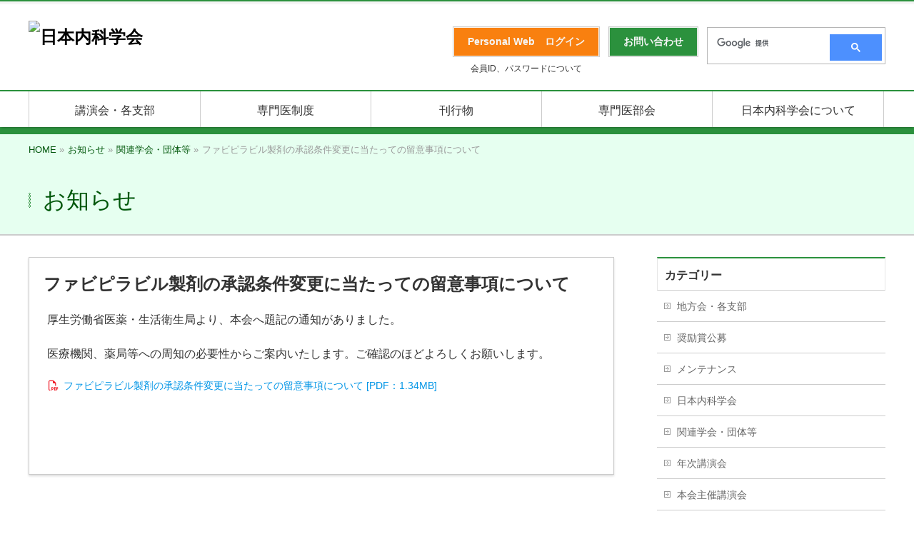

--- FILE ---
content_type: text/html; charset=UTF-8
request_url: https://www.naika.or.jp/info/info170306/
body_size: 24526
content:
<!DOCTYPE html>
<!--[if IE]>
<meta http-equiv="X-UA-Compatible" content="IE=Edge">
<![endif]-->
<html xmlns:fb="http://ogp.me/ns/fb#" lang="ja">
<head>
<meta charset="UTF-8" />
<link rel="start" href="https://www.naika.or.jp" title="HOME" />
<!-- BizVektor v1.10.1 -->

<link rel="stylesheet" type="text/css" media="all" href="https://cdn-naikaprod.pressidium.com/wp-content/themes/jsim_theme/style.css" />
<!--[if lte IE 8]>
<link rel="stylesheet" type="text/css" media="all" href="https://cdn-naikaprod.pressidium.com/wp-content/themes/jsim_theme/style_oldie.css" />
<![endif]-->
<meta id="viewport" name="viewport" content="width=device-width, user-scalable=yes, maximum-scale=1.0, minimum-scale=1.0">


<title>ファビピラビル製剤の承認条件変更に当たっての留意事項について | 関連学会・団体等 | 日本内科学会</title>
<meta name='robots' content='max-image-preview:large' />
	<style>img:is([sizes="auto" i], [sizes^="auto," i]) { contain-intrinsic-size: 3000px 1500px }</style>
	<link rel='dns-prefetch' href='//fonts.googleapis.com' />
<link rel='dns-prefetch' href='//use.fontawesome.com' />
<link rel="alternate" type="application/rss+xml" title="日本内科学会 &raquo; フィード" href="https://www.naika.or.jp/feed/" />
<link rel="alternate" type="application/rss+xml" title="日本内科学会 &raquo; コメントフィード" href="https://www.naika.or.jp/comments/feed/" />
<link rel="alternate" type="text/calendar" title="日本内科学会 &raquo; iCal フィード" href="https://www.naika.or.jp/events/?ical=1" />
<meta name="description" content="厚生労働省医薬・生活衛生局より、本会へ題記の通知がありました。医療機関、薬局等への周知の必要性からご案内いたします。ご確認のほどよろしくお願いします。[icon name="file-pdf" prefix="far"]ファビピラビル製剤の承認条件変更に当たっての留意事項について [PDF：1.34MB]&nbsp;" />
<script type="text/javascript">
/* <![CDATA[ */
window._wpemojiSettings = {"baseUrl":"https:\/\/s.w.org\/images\/core\/emoji\/16.0.1\/72x72\/","ext":".png","svgUrl":"https:\/\/s.w.org\/images\/core\/emoji\/16.0.1\/svg\/","svgExt":".svg","source":{"concatemoji":"https:\/\/www.naika.or.jp\/wp-includes\/js\/wp-emoji-release.min.js?ver=6.8.3"}};
/*! This file is auto-generated */
!function(s,n){var o,i,e;function c(e){try{var t={supportTests:e,timestamp:(new Date).valueOf()};sessionStorage.setItem(o,JSON.stringify(t))}catch(e){}}function p(e,t,n){e.clearRect(0,0,e.canvas.width,e.canvas.height),e.fillText(t,0,0);var t=new Uint32Array(e.getImageData(0,0,e.canvas.width,e.canvas.height).data),a=(e.clearRect(0,0,e.canvas.width,e.canvas.height),e.fillText(n,0,0),new Uint32Array(e.getImageData(0,0,e.canvas.width,e.canvas.height).data));return t.every(function(e,t){return e===a[t]})}function u(e,t){e.clearRect(0,0,e.canvas.width,e.canvas.height),e.fillText(t,0,0);for(var n=e.getImageData(16,16,1,1),a=0;a<n.data.length;a++)if(0!==n.data[a])return!1;return!0}function f(e,t,n,a){switch(t){case"flag":return n(e,"\ud83c\udff3\ufe0f\u200d\u26a7\ufe0f","\ud83c\udff3\ufe0f\u200b\u26a7\ufe0f")?!1:!n(e,"\ud83c\udde8\ud83c\uddf6","\ud83c\udde8\u200b\ud83c\uddf6")&&!n(e,"\ud83c\udff4\udb40\udc67\udb40\udc62\udb40\udc65\udb40\udc6e\udb40\udc67\udb40\udc7f","\ud83c\udff4\u200b\udb40\udc67\u200b\udb40\udc62\u200b\udb40\udc65\u200b\udb40\udc6e\u200b\udb40\udc67\u200b\udb40\udc7f");case"emoji":return!a(e,"\ud83e\udedf")}return!1}function g(e,t,n,a){var r="undefined"!=typeof WorkerGlobalScope&&self instanceof WorkerGlobalScope?new OffscreenCanvas(300,150):s.createElement("canvas"),o=r.getContext("2d",{willReadFrequently:!0}),i=(o.textBaseline="top",o.font="600 32px Arial",{});return e.forEach(function(e){i[e]=t(o,e,n,a)}),i}function t(e){var t=s.createElement("script");t.src=e,t.defer=!0,s.head.appendChild(t)}"undefined"!=typeof Promise&&(o="wpEmojiSettingsSupports",i=["flag","emoji"],n.supports={everything:!0,everythingExceptFlag:!0},e=new Promise(function(e){s.addEventListener("DOMContentLoaded",e,{once:!0})}),new Promise(function(t){var n=function(){try{var e=JSON.parse(sessionStorage.getItem(o));if("object"==typeof e&&"number"==typeof e.timestamp&&(new Date).valueOf()<e.timestamp+604800&&"object"==typeof e.supportTests)return e.supportTests}catch(e){}return null}();if(!n){if("undefined"!=typeof Worker&&"undefined"!=typeof OffscreenCanvas&&"undefined"!=typeof URL&&URL.createObjectURL&&"undefined"!=typeof Blob)try{var e="postMessage("+g.toString()+"("+[JSON.stringify(i),f.toString(),p.toString(),u.toString()].join(",")+"));",a=new Blob([e],{type:"text/javascript"}),r=new Worker(URL.createObjectURL(a),{name:"wpTestEmojiSupports"});return void(r.onmessage=function(e){c(n=e.data),r.terminate(),t(n)})}catch(e){}c(n=g(i,f,p,u))}t(n)}).then(function(e){for(var t in e)n.supports[t]=e[t],n.supports.everything=n.supports.everything&&n.supports[t],"flag"!==t&&(n.supports.everythingExceptFlag=n.supports.everythingExceptFlag&&n.supports[t]);n.supports.everythingExceptFlag=n.supports.everythingExceptFlag&&!n.supports.flag,n.DOMReady=!1,n.readyCallback=function(){n.DOMReady=!0}}).then(function(){return e}).then(function(){var e;n.supports.everything||(n.readyCallback(),(e=n.source||{}).concatemoji?t(e.concatemoji):e.wpemoji&&e.twemoji&&(t(e.twemoji),t(e.wpemoji)))}))}((window,document),window._wpemojiSettings);
/* ]]> */
</script>
<style id='wp-emoji-styles-inline-css' type='text/css'>

	img.wp-smiley, img.emoji {
		display: inline !important;
		border: none !important;
		box-shadow: none !important;
		height: 1em !important;
		width: 1em !important;
		margin: 0 0.07em !important;
		vertical-align: -0.1em !important;
		background: none !important;
		padding: 0 !important;
	}
</style>
<link rel='stylesheet' id='wp-block-library-css' href='https://cdn-naikaprod.pressidium.com/wp-includes/css/dist/block-library/style.min.css?ver=6.8.3' type='text/css' media='all' />
<style id='classic-theme-styles-inline-css' type='text/css'>
/*! This file is auto-generated */
.wp-block-button__link{color:#fff;background-color:#32373c;border-radius:9999px;box-shadow:none;text-decoration:none;padding:calc(.667em + 2px) calc(1.333em + 2px);font-size:1.125em}.wp-block-file__button{background:#32373c;color:#fff;text-decoration:none}
</style>
<style id='font-awesome-svg-styles-default-inline-css' type='text/css'>
.svg-inline--fa {
  display: inline-block;
  height: 1em;
  overflow: visible;
  vertical-align: -.125em;
}
</style>
<link rel='stylesheet' id='font-awesome-svg-styles-css' href='https://cdn-naikaprod.pressidium.com/wp-content/uploads/font-awesome/v6.4.0/css/svg-with-js.css' type='text/css' media='all' />
<style id='font-awesome-svg-styles-inline-css' type='text/css'>
   .wp-block-font-awesome-icon svg::before,
   .wp-rich-text-font-awesome-icon svg::before {content: unset;}
</style>
<style id='global-styles-inline-css' type='text/css'>
:root{--wp--preset--aspect-ratio--square: 1;--wp--preset--aspect-ratio--4-3: 4/3;--wp--preset--aspect-ratio--3-4: 3/4;--wp--preset--aspect-ratio--3-2: 3/2;--wp--preset--aspect-ratio--2-3: 2/3;--wp--preset--aspect-ratio--16-9: 16/9;--wp--preset--aspect-ratio--9-16: 9/16;--wp--preset--color--black: #000000;--wp--preset--color--cyan-bluish-gray: #abb8c3;--wp--preset--color--white: #ffffff;--wp--preset--color--pale-pink: #f78da7;--wp--preset--color--vivid-red: #cf2e2e;--wp--preset--color--luminous-vivid-orange: #ff6900;--wp--preset--color--luminous-vivid-amber: #fcb900;--wp--preset--color--light-green-cyan: #7bdcb5;--wp--preset--color--vivid-green-cyan: #00d084;--wp--preset--color--pale-cyan-blue: #8ed1fc;--wp--preset--color--vivid-cyan-blue: #0693e3;--wp--preset--color--vivid-purple: #9b51e0;--wp--preset--gradient--vivid-cyan-blue-to-vivid-purple: linear-gradient(135deg,rgba(6,147,227,1) 0%,rgb(155,81,224) 100%);--wp--preset--gradient--light-green-cyan-to-vivid-green-cyan: linear-gradient(135deg,rgb(122,220,180) 0%,rgb(0,208,130) 100%);--wp--preset--gradient--luminous-vivid-amber-to-luminous-vivid-orange: linear-gradient(135deg,rgba(252,185,0,1) 0%,rgba(255,105,0,1) 100%);--wp--preset--gradient--luminous-vivid-orange-to-vivid-red: linear-gradient(135deg,rgba(255,105,0,1) 0%,rgb(207,46,46) 100%);--wp--preset--gradient--very-light-gray-to-cyan-bluish-gray: linear-gradient(135deg,rgb(238,238,238) 0%,rgb(169,184,195) 100%);--wp--preset--gradient--cool-to-warm-spectrum: linear-gradient(135deg,rgb(74,234,220) 0%,rgb(151,120,209) 20%,rgb(207,42,186) 40%,rgb(238,44,130) 60%,rgb(251,105,98) 80%,rgb(254,248,76) 100%);--wp--preset--gradient--blush-light-purple: linear-gradient(135deg,rgb(255,206,236) 0%,rgb(152,150,240) 100%);--wp--preset--gradient--blush-bordeaux: linear-gradient(135deg,rgb(254,205,165) 0%,rgb(254,45,45) 50%,rgb(107,0,62) 100%);--wp--preset--gradient--luminous-dusk: linear-gradient(135deg,rgb(255,203,112) 0%,rgb(199,81,192) 50%,rgb(65,88,208) 100%);--wp--preset--gradient--pale-ocean: linear-gradient(135deg,rgb(255,245,203) 0%,rgb(182,227,212) 50%,rgb(51,167,181) 100%);--wp--preset--gradient--electric-grass: linear-gradient(135deg,rgb(202,248,128) 0%,rgb(113,206,126) 100%);--wp--preset--gradient--midnight: linear-gradient(135deg,rgb(2,3,129) 0%,rgb(40,116,252) 100%);--wp--preset--font-size--small: 13px;--wp--preset--font-size--medium: 20px;--wp--preset--font-size--large: 36px;--wp--preset--font-size--x-large: 42px;--wp--preset--spacing--20: 0.44rem;--wp--preset--spacing--30: 0.67rem;--wp--preset--spacing--40: 1rem;--wp--preset--spacing--50: 1.5rem;--wp--preset--spacing--60: 2.25rem;--wp--preset--spacing--70: 3.38rem;--wp--preset--spacing--80: 5.06rem;--wp--preset--shadow--natural: 6px 6px 9px rgba(0, 0, 0, 0.2);--wp--preset--shadow--deep: 12px 12px 50px rgba(0, 0, 0, 0.4);--wp--preset--shadow--sharp: 6px 6px 0px rgba(0, 0, 0, 0.2);--wp--preset--shadow--outlined: 6px 6px 0px -3px rgba(255, 255, 255, 1), 6px 6px rgba(0, 0, 0, 1);--wp--preset--shadow--crisp: 6px 6px 0px rgba(0, 0, 0, 1);}:where(.is-layout-flex){gap: 0.5em;}:where(.is-layout-grid){gap: 0.5em;}body .is-layout-flex{display: flex;}.is-layout-flex{flex-wrap: wrap;align-items: center;}.is-layout-flex > :is(*, div){margin: 0;}body .is-layout-grid{display: grid;}.is-layout-grid > :is(*, div){margin: 0;}:where(.wp-block-columns.is-layout-flex){gap: 2em;}:where(.wp-block-columns.is-layout-grid){gap: 2em;}:where(.wp-block-post-template.is-layout-flex){gap: 1.25em;}:where(.wp-block-post-template.is-layout-grid){gap: 1.25em;}.has-black-color{color: var(--wp--preset--color--black) !important;}.has-cyan-bluish-gray-color{color: var(--wp--preset--color--cyan-bluish-gray) !important;}.has-white-color{color: var(--wp--preset--color--white) !important;}.has-pale-pink-color{color: var(--wp--preset--color--pale-pink) !important;}.has-vivid-red-color{color: var(--wp--preset--color--vivid-red) !important;}.has-luminous-vivid-orange-color{color: var(--wp--preset--color--luminous-vivid-orange) !important;}.has-luminous-vivid-amber-color{color: var(--wp--preset--color--luminous-vivid-amber) !important;}.has-light-green-cyan-color{color: var(--wp--preset--color--light-green-cyan) !important;}.has-vivid-green-cyan-color{color: var(--wp--preset--color--vivid-green-cyan) !important;}.has-pale-cyan-blue-color{color: var(--wp--preset--color--pale-cyan-blue) !important;}.has-vivid-cyan-blue-color{color: var(--wp--preset--color--vivid-cyan-blue) !important;}.has-vivid-purple-color{color: var(--wp--preset--color--vivid-purple) !important;}.has-black-background-color{background-color: var(--wp--preset--color--black) !important;}.has-cyan-bluish-gray-background-color{background-color: var(--wp--preset--color--cyan-bluish-gray) !important;}.has-white-background-color{background-color: var(--wp--preset--color--white) !important;}.has-pale-pink-background-color{background-color: var(--wp--preset--color--pale-pink) !important;}.has-vivid-red-background-color{background-color: var(--wp--preset--color--vivid-red) !important;}.has-luminous-vivid-orange-background-color{background-color: var(--wp--preset--color--luminous-vivid-orange) !important;}.has-luminous-vivid-amber-background-color{background-color: var(--wp--preset--color--luminous-vivid-amber) !important;}.has-light-green-cyan-background-color{background-color: var(--wp--preset--color--light-green-cyan) !important;}.has-vivid-green-cyan-background-color{background-color: var(--wp--preset--color--vivid-green-cyan) !important;}.has-pale-cyan-blue-background-color{background-color: var(--wp--preset--color--pale-cyan-blue) !important;}.has-vivid-cyan-blue-background-color{background-color: var(--wp--preset--color--vivid-cyan-blue) !important;}.has-vivid-purple-background-color{background-color: var(--wp--preset--color--vivid-purple) !important;}.has-black-border-color{border-color: var(--wp--preset--color--black) !important;}.has-cyan-bluish-gray-border-color{border-color: var(--wp--preset--color--cyan-bluish-gray) !important;}.has-white-border-color{border-color: var(--wp--preset--color--white) !important;}.has-pale-pink-border-color{border-color: var(--wp--preset--color--pale-pink) !important;}.has-vivid-red-border-color{border-color: var(--wp--preset--color--vivid-red) !important;}.has-luminous-vivid-orange-border-color{border-color: var(--wp--preset--color--luminous-vivid-orange) !important;}.has-luminous-vivid-amber-border-color{border-color: var(--wp--preset--color--luminous-vivid-amber) !important;}.has-light-green-cyan-border-color{border-color: var(--wp--preset--color--light-green-cyan) !important;}.has-vivid-green-cyan-border-color{border-color: var(--wp--preset--color--vivid-green-cyan) !important;}.has-pale-cyan-blue-border-color{border-color: var(--wp--preset--color--pale-cyan-blue) !important;}.has-vivid-cyan-blue-border-color{border-color: var(--wp--preset--color--vivid-cyan-blue) !important;}.has-vivid-purple-border-color{border-color: var(--wp--preset--color--vivid-purple) !important;}.has-vivid-cyan-blue-to-vivid-purple-gradient-background{background: var(--wp--preset--gradient--vivid-cyan-blue-to-vivid-purple) !important;}.has-light-green-cyan-to-vivid-green-cyan-gradient-background{background: var(--wp--preset--gradient--light-green-cyan-to-vivid-green-cyan) !important;}.has-luminous-vivid-amber-to-luminous-vivid-orange-gradient-background{background: var(--wp--preset--gradient--luminous-vivid-amber-to-luminous-vivid-orange) !important;}.has-luminous-vivid-orange-to-vivid-red-gradient-background{background: var(--wp--preset--gradient--luminous-vivid-orange-to-vivid-red) !important;}.has-very-light-gray-to-cyan-bluish-gray-gradient-background{background: var(--wp--preset--gradient--very-light-gray-to-cyan-bluish-gray) !important;}.has-cool-to-warm-spectrum-gradient-background{background: var(--wp--preset--gradient--cool-to-warm-spectrum) !important;}.has-blush-light-purple-gradient-background{background: var(--wp--preset--gradient--blush-light-purple) !important;}.has-blush-bordeaux-gradient-background{background: var(--wp--preset--gradient--blush-bordeaux) !important;}.has-luminous-dusk-gradient-background{background: var(--wp--preset--gradient--luminous-dusk) !important;}.has-pale-ocean-gradient-background{background: var(--wp--preset--gradient--pale-ocean) !important;}.has-electric-grass-gradient-background{background: var(--wp--preset--gradient--electric-grass) !important;}.has-midnight-gradient-background{background: var(--wp--preset--gradient--midnight) !important;}.has-small-font-size{font-size: var(--wp--preset--font-size--small) !important;}.has-medium-font-size{font-size: var(--wp--preset--font-size--medium) !important;}.has-large-font-size{font-size: var(--wp--preset--font-size--large) !important;}.has-x-large-font-size{font-size: var(--wp--preset--font-size--x-large) !important;}
:where(.wp-block-post-template.is-layout-flex){gap: 1.25em;}:where(.wp-block-post-template.is-layout-grid){gap: 1.25em;}
:where(.wp-block-columns.is-layout-flex){gap: 2em;}:where(.wp-block-columns.is-layout-grid){gap: 2em;}
:root :where(.wp-block-pullquote){font-size: 1.5em;line-height: 1.6;}
</style>
<link rel='stylesheet' id='parent-style-css' href='https://cdn-naikaprod.pressidium.com/wp-content/themes/biz-vektor/style.css?ver=6.8.3' type='text/css' media='all' />
<link rel='stylesheet' id='Biz_Vektor_common_style-css' href='https://cdn-naikaprod.pressidium.com/wp-content/themes/biz-vektor/css/bizvektor_common_min.css?ver=1.10.1' type='text/css' media='all' />
<link rel='stylesheet' id='Biz_Vektor_Design_style-css' href='https://cdn-naikaprod.pressidium.com/wp-content/themes/biz-vektor/design_skins/001/001.css?ver=1.10.1' type='text/css' media='all' />
<link rel='stylesheet' id='Biz_Vektor_plugin_sns_style-css' href='https://cdn-naikaprod.pressidium.com/wp-content/themes/biz-vektor/plugins/sns/style_bizvektor_sns.css?ver=6.8.3' type='text/css' media='all' />
<link rel='stylesheet' id='Biz_Vektor_add_web_fonts-css' href='//fonts.googleapis.com/css?family=Droid+Sans%3A700%7CLato%3A900%7CAnton&#038;ver=6.8.3' type='text/css' media='all' />
<link rel='stylesheet' id='font-awesome-official-css' href='https://use.fontawesome.com/releases/v6.4.0/css/all.css' type='text/css' media='all' integrity="sha384-iw3OoTErCYJJB9mCa8LNS2hbsQ7M3C0EpIsO/H5+EGAkPGc6rk+V8i04oW/K5xq0" crossorigin="anonymous" />
<link rel='stylesheet' id='font-awesome-official-v4shim-css' href='https://use.fontawesome.com/releases/v6.4.0/css/v4-shims.css' type='text/css' media='all' integrity="sha384-TjXU13dTMPo+5ZlOUI1IGXvpmajjoetPqbUJqTx+uZ1bGwylKHNEItuVe/mg/H6l" crossorigin="anonymous" />
<script type="text/javascript" src="https://cdn-naikaprod.pressidium.com/wp-includes/js/jquery/jquery.min.js?ver=3.7.1" id="jquery-core-js"></script>
<script type="text/javascript" src="https://cdn-naikaprod.pressidium.com/wp-includes/js/jquery/jquery-migrate.min.js?ver=3.4.1" id="jquery-migrate-js"></script>
<link rel="https://api.w.org/" href="https://www.naika.or.jp/wp-json/" /><link rel="EditURI" type="application/rsd+xml" title="RSD" href="https://www.naika.or.jp/xmlrpc.php?rsd" />
<link rel="canonical" href="https://www.naika.or.jp/info/info170306/" />
<link rel='shortlink' href='https://www.naika.or.jp/?p=24483' />
<link rel="alternate" title="oEmbed (JSON)" type="application/json+oembed" href="https://www.naika.or.jp/wp-json/oembed/1.0/embed?url=https%3A%2F%2Fwww.naika.or.jp%2Finfo%2Finfo170306%2F" />
<link rel="alternate" title="oEmbed (XML)" type="text/xml+oembed" href="https://www.naika.or.jp/wp-json/oembed/1.0/embed?url=https%3A%2F%2Fwww.naika.or.jp%2Finfo%2Finfo170306%2F&#038;format=xml" />
<meta name="tec-api-version" content="v1"><meta name="tec-api-origin" content="https://www.naika.or.jp"><link rel="alternate" href="https://www.naika.or.jp/wp-json/tribe/events/v1/" /><!-- [ BizVektor OGP ] -->
<meta property="og:site_name" content="日本内科学会" />
<meta property="og:url" content="https://www.naika.or.jp/info/info170306/" />
<meta property="fb:app_id" content="" />
<meta property="og:type" content="article" />
<meta property="og:title" content="ファビピラビル製剤の承認条件変更に当たっての留意事項について | 日本内科学会" />
<meta property="og:description" content="厚生労働省医薬・生活衛生局より、本会へ題記の通知がありました。 医療機関、薬局等への周知の必要性からご案内いたします。ご確認のほどよろしくお願いします。 [icon name=&quot;file-pdf&quot; prefix=&quot;far&quot;]ファビピラビル製剤の承認条件変更に当たっての留意事項について [PDF：1.34MB]  &nbsp;" />
<!-- [ /BizVektor OGP ] -->
<!--[if lte IE 8]>
<link rel="stylesheet" type="text/css" media="all" href="https://cdn-naikaprod.pressidium.com/wp-content/themes/biz-vektor/design_skins/001/001_oldie.css" />
<![endif]-->
<style type="text/css">
/*-------------------------------------------*/
/*	sidebar child menu display
/*-------------------------------------------*/
#sideTower	ul.localNavi ul.children	{ display:none; }
#sideTower	ul.localNavi li.current_page_ancestor	ul.children,
#sideTower	ul.localNavi li.current_page_item		ul.children,
#sideTower	ul.localNavi li.current-cat				ul.children{ display:block; }
</style>
	<link rel="pingback" href="https://www.naika.or.jp/xmlrpc.php" />
		<style type="text/css" id="wp-custom-css">
			/* 周知依頼テーブルのスマホ表示対策 */

@media screen and (max-width: 640px) {
  .tbl-r05 {
    width: 90%;
  }
  .tbl-r05 .thead {
    display: none;
  }
  .tbl-r05 tr {
    width: 90%;
  }
  .tbl-r05 td {
    display: block;
    text-align: left;
	
    width: 90%;
  }
  .tbl-r05 td:first-child {
    background: #e6fff0;
    color: #2b913d;
		font-weight: bold;
    text-align: left;
  }
  .tbl-r05 td:before {
    content: attr(data-label);
    float: left;
		color: #2b913d;
			font-weight: bold;
    margin-right: 30px;
  }
}

/* ラジオボタンのズレ対策 */

/**
 * horizontal style of radio and checkbox
 */
.mw_wp_form .horizontal-item + .horizontal-item {
	margin-left: 0px;
}

/* 入力欄のズレ対策 */

.content form input[type=text], .content form input[type=email], .content form textarea {
    position: relative;
    overflow: hidden;
    padding: 5px 10px;
    margin: 0px 0px 0px 5px;
    vertical-align: middle;
    width: 90%;
}

/**118ネット視聴スケジュール表のtableをスクロールさせるため追加**/

.scroll{
/* tableをスクロール可能にする */
overflow: auto;
/* tableセル内文字の折り返しを禁止 */
white-space: nowrap;
}

/* ↓tableにスクロールバーを追加 ここから */
.scroll::-webkit-scrollbar{
height: 5px;
}
.scroll::-webkit-scrollbar-track{
/* スクロールバーのスクロール範囲の色 */
background: #F6F6F6;
}
.scroll::-webkit-scrollbar-thumb {
/* スクロールバーのツマミの色 */
background: #C2C2C2;
}
/* tableにスクロールバーを追加 ここまで↑ */

.scroll table{
/* tableの幅を100%に */
width:100%;
}






/**　ことはじめスポイラー用　　*/

  .su-spoiler.sss-custom-spoiler .su-spoiler-title {
  -webkit-box-sizing: content-box;
  -moz-box-sizing: content-box;
  box-sizing: content-box;
  margin: 5px 5px 1px 70px;
  padding: 12px 12px 12px 30px;
  border: none;
  -webkit-border-radius: 10px 10px 4px 4px;
  color: #00708C;
  font-size: 16px;
  -o-text-overflow: ellipsis;
  text-overflow: ellipsis;
  font-family:"ヒラギノ角ゴ Pro W3","メイリオ",sans-serif;
  background: #CCF4FF;
  -webkit-box-shadow: 1px 1px 1px 0 rgba(0,0,0,0.3) ;
  box-shadow: 1px 1px 1px 0 rgba(0,0,0,0.3) ;
}
 .su-spoiler.sss-custom-spoiler .su-spoiler-title .su-spoiler-icon,
  .su-spoiler.su-spoiler-closed.sss
-custom-spoiler .su-spoiler-title .su-spoiler-icon {
    left: 3px;
    background-color: #fff;
  }
  .su-spoiler.sss-custom-spoiler .su-spoiler-content {
  -webkit-box-sizing: content-box;
  -moz-box-sizing: content-box;
  box-sizing: content-box;
  margin: 5px 15px 1px 35px;
  padding: 5px;
  color: black;
  font-size: 16px;
  -o-text-overflow: ellipsis;
  text-overflow: ellipsis;
  font-family:"ヒラギノ角ゴ Pro W3","メイリオ",sans-serif;
  line-height:1.6em;
  background: rgba(255,255,255,1);
  -webkit-box-shadow: 1px 1px 1px 0 rgba(0,0,0,0.3) ;
  box-shadow: 1px 1px 1px 0 rgba(0,0,0,0.3) ;
}

/**　ことはじめメインコーディネータースポイラー用　　*/

 .su-spoiler.mainsss-custom-spoiler .su-spoiler-title {
 -webkit-box-sizing: content-box;
  -moz-box-sizing: content-box;
  box-sizing: content-box;
  margin: 5px 5px 1px 45px;
  padding: 12px 12px 12px 30px;
  border: none;
  -webkit-border-radius: 10px 10px 4px 4px;
  color: #00708C;
  font-size: 16px;
  -o-text-overflow: ellipsis;
  text-overflow: ellipsis;
  font-family:"ヒラギノ角ゴ Pro W3","メイリオ",sans-serif;
  background: #CCF4FF;
  -webkit-box-shadow: 1px 1px 1px 0 rgba(0,0,0,0.3) ;
  box-shadow: 1px 1px 1px 0 rgba(0,0,0,0.3) ;
}

 .su-spoiler.mainsss-custom-spoiler .su-spoiler-title .su-spoiler-icon,
  .su-spoiler.su-spoiler-closed.sss
-custom-spoiler .su-spoiler-title .su-spoiler-icon {
    left: 3px;
    background-color: #fff;
  }

  .su-spoiler.mainsss-custom-spoiler .su-spoiler-content {
  -webkit-box-sizing: content-box;
  -moz-box-sizing: content-box;
  box-sizing: content-box;
  margin: 5px 15px 1px 35px;
  padding: 5px;
  color: black;
  font-size: 16px;
  -o-text-overflow: ellipsis;
  text-overflow: ellipsis;
  font-family:"ヒラギノ角ゴ Pro W3","メイリオ",sans-serif;
  line-height:1.6em;
  background: rgba(255,255,255,1);
  -webkit-box-shadow: 1px 1px 1px 0 rgba(0,0,0,0.3) ;
  box-shadow: 1px 1px 1px 0 rgba(0,0,0,0.3) ;
}




/* ｐタグのマージンを変えます  */

div.p_tag_margin p {
   margin: 0.1em 0px;
}

/*↓　長いタイトルの所の改行対策(pdfアイコン等がある所を含めるとズレます) */
div.p_tag_indent p {
margin-left:2em; text-indent:-2em;
}

		</style>
				<style type="text/css">
a	{ color:#2b913d; }
a:hover	{ color:#ffffff;}

a.btn,
.linkBtn.linkBtnS a,
.linkBtn.linkBtnM a,
.moreLink a,
.btn.btnS a,
.btn.btnM a,
.btn.btnL a,
.content p.btn.btnL input,
input[type=button],
input[type=submit],
#searchform input[type=submit],
p.form-submit input[type=submit],
form#searchform input#searchsubmit,
.content form input.wpcf7-submit,
#confirm-button input	{ background-color:#2b913d;color:#f5f5f5; }

.moreLink a:hover,
.btn.btnS a:hover,
.btn.btnM a:hover,
.btn.btnL a:hover	{ background-color:#ffffff; color:#f5f5f5;}

#headerTop { border-top-color:#2b913d;}
#header #headContact #headContactTel	{color:#2b913d;}

#gMenu	{ border-top:2px solid #2b913d; }
#gMenu h3.assistive-text {
background-color:#2b913d;
border-right:1px solid #2b913d;
background: -webkit-gradient(linear, 0 0, 0 bottom, from(#2b913d), to(#2b913d));
background: -moz-linear-gradient(#2b913d, #2b913d);
background: linear-gradient(#2b913d, #2b913d);
-ms-filter: "progid:DXImageTransform.Microsoft.Gradient(StartColorStr=#2b913d, EndColorStr=#2b913d)";
}

#gMenu .menu li.current_page_item > a,
#gMenu .menu li > a:hover { background-color:#2b913d; }

#pageTitBnr	{ background-color:#2b913d; }

#panList a	{ color:#2b913d; }
#panList a:hover	{ color:#ffffff; }

.content h2,
.content h1.contentTitle,
.content h1.entryPostTitle { border-top:2px solid #2b913d;}
.content h3	{ border-left-color:#2b913d;}
.content h4,
.content dt	{ color:#2b913d; }

.content .infoList .infoCate a:hover	{ background-color:#2b913d; }

.content .child_page_block h4 a	{ border-color:#2b913d; }
.content .child_page_block h4 a:hover,
.content .child_page_block p a:hover	{ color:#2b913d; }

.content .childPageBox ul li.current_page_item li a	{ color:#2b913d; }

.content .mainFootContact p.mainFootTxt span.mainFootTel	{ color:#2b913d; }
.content .mainFootContact .mainFootBt a			{ background-color:#2b913d; }
.content .mainFootContact .mainFootBt a:hover	{ background-color:#ffffff; }

.sideTower .localHead	{ border-top-color:#2b913d; }
.sideTower li.sideBnr#sideContact a		{ background-color:#2b913d; }
.sideTower li.sideBnr#sideContact a:hover	{ background-color:#ffffff; }
.sideTower .sideWidget h4	{ border-left-color:#2b913d; }

#pagetop a	{ background-color:#2b913d; }
#footMenu	{ background-color:#2b913d;border-top-color:#2b913d; }

#topMainBnr	{ background-color:#2b913d; }
#topMainBnrFrame a.slideFrame:hover	{ border:4px solid #ffffff; }

#topPr .topPrInner h3	{ border-left-color:#2b913d ; }
#topPr .topPrInner p.moreLink a	{ background-color:#2b913d; }
#topPr .topPrInner p.moreLink a:hover { background-color:#ffffff; }

.paging span,
.paging a	{ color:#2b913d;border:1px solid #2b913d; }
.paging span.current,
.paging a:hover	{ background-color:#2b913d; }

@media (min-width: 770px) {
#gMenu .menu > li.current_page_item > a,
#gMenu .menu > li.current-menu-item > a,
#gMenu .menu > li.current_page_ancestor > a ,
#gMenu .menu > li.current-page-ancestor > a ,
#gMenu .menu > li > a:hover	{
background-color:#2b913d;
border-right:1px solid #2b913d;
background: -webkit-gradient(linear, 0 0, 0 bottom, from(#2b913d), to(#2b913d));
background: -moz-linear-gradient(#2b913d, #2b913d);
background: linear-gradient(#2b913d, #2b913d);
-ms-filter: "progid:DXImageTransform.Microsoft.Gradient(StartColorStr=#2b913d, EndColorStr=#2b913d)";
}
}
		</style>
<!--[if lte IE 8]>
<style type="text/css">
#gMenu .menu > li.current_page_item > a,
#gMenu .menu > li.current_menu_item > a,
#gMenu .menu > li.current_page_ancestor > a ,
#gMenu .menu > li.current-page-ancestor > a ,
#gMenu .menu > li > a:hover	{
background-color:#2b913d;
border-right:1px solid #2b913d;
background: -webkit-gradient(linear, 0 0, 0 bottom, from(#2b913d), to(#2b913d));
background: -moz-linear-gradient(#2b913d, #2b913d);
background: linear-gradient(#2b913d, #2b913d);
-ms-filter: "progid:DXImageTransform.Microsoft.Gradient(StartColorStr=#2b913d, EndColorStr=#2b913d)";
}
</style>
<![endif]-->

	<style type="text/css">
/*-------------------------------------------*/
/*	menu divide
/*-------------------------------------------*/
@media (min-width: 970px) { #gMenu .menu > li { width:20%; text-align:center; } }
</style>
<style type="text/css">
/*-------------------------------------------*/
/*	font
/*-------------------------------------------*/
h1,h2,h3,h4,h4,h5,h6,#header #site-title,#pageTitBnr #pageTitInner #pageTit,#content .leadTxt,#sideTower .localHead {font-family: "ヒラギノ角ゴ Pro W3","Hiragino Kaku Gothic Pro","メイリオ",Meiryo,Osaka,"ＭＳ Ｐゴシック","MS PGothic",sans-serif; }
#pageTitBnr #pageTitInner #pageTit { font-weight:lighter; }
#gMenu .menu li a strong {font-family: "ヒラギノ角ゴ Pro W3","Hiragino Kaku Gothic Pro","メイリオ",Meiryo,Osaka,"ＭＳ Ｐゴシック","MS PGothic",sans-serif; }
</style>
<link rel="stylesheet" href="https://cdn-naikaprod.pressidium.com/wp-content/themes/jsim_theme/style.css" type="text/css" media="all" />
<style type="text/css">
/* ========= 内科の日スタイル ========= */
/* セクション共通余白 */
body.page-id-111796 html, body {
  margin: 0;
  padding: 0;
}
body.page-id-111796 section {
  padding: 0;
  margin: 0 auto 80px;
  max-width: 960px;
}
body.page-id-111796 {
  font-family: "游明朝", "Yu Mincho", "Hiragino Mincho ProN", serif;
  color: #00466D;
}
body.page-id-111796 h2 {
  text-align: center;
}
body.page-id-111796 .section-title {
  font-size: 2.4rem;
  color: #00466D;
  margin: 1em auto 2em;
}
/* === メインビジュアル === */
body.page-id-111796 .hero-section {
  width: 100vw;
  margin: 0 calc(50% - 50vw);
  background: url("https://cdn-naikaprod.pressidium.com/wp-content/uploads/2025/06/bg_hero-section-scaled.jpg") no-repeat center center;
  background-size: cover;
  color: #fff;
  padding: 4em 0;
  text-align: center;
  position: relative;
  min-height: 500px;
  z-index: 1;
}
body.page-id-111796 .hero-section > * {
  margin-left: auto;
  margin-right: auto;
  padding-left: 1em;
  padding-right: 1em;
}
body.page-id-111796 .hero-section .event-info-box {
  max-width: 960px;
  margin: 0 auto;
}
body.page-id-111796 .hero-section .banner {
  position: absolute;
  top: 0;
  left: 0;
  width: 100vw;
  margin-left: calc(-50vw + 50%);
  background-color: #00466D;
  color: #fff;
  text-align: center;
  padding: 0.5em 0;
  font-size: 1.2rem;
  font-weight: bold;
  z-index: 10;
}
body.page-id-111796 .banner-text {
  display: inline-block;
  margin: 0 auto;
  padding: 0;
  text-align: center;
  width: auto;
}
body.page-id-111796 .maintheme {
  font-size: 5.0rem;
  color: #fff;
  font-weight: 600;
  margin: 30px auto 0;
}
body.page-id-111796 .subtitle {
  font-size: 1.6rem;
  text-align: center;
  position: relative;
  font-weight: 500;
  margin: 0 auto 80px;
}
.sp-only {
  display: none;
}
@media screen and (max-width: 969px) {
  body.page-id-111796 html, body, section {
    margin: 0;
    padding: 0;
  }
  body.page-id-111796 .hero-section .banner {
    position: absolute;
    top: 0;
    left: 0;
    width: 100vw;
    margin-left: calc(-50vw + 50%);
    background-color: #00466D;
    color: #fff;
    text-align: center;
    padding: 1em 0;
    font-size: 1.2rem;
    font-weight: bold;
    z-index: 10;
  }
  body.page-id-111796 .maintheme {
    font-size: 3.0rem;
    color: #fff;
    font-weight: 600;
    margin: 30px auto 0;
  }
  body.page-id-111796 .subtitle {
    font-size: 1.2rem;
    text-align: center;
    position: relative;
    font-weight: 500;
    margin: 0 auto 80px;
  }
  body.page-id-111796 .section-title {
    font-size: 1.8rem;
    color: #00466D;
    margin: 1em auto 2em;
  }
  body.page-id-111796 .event-info_message p {
    font-size: 1rem;
    color: #00466D;
    margin: 1em auto 2em;
  }
  body.page-id-111796 .sp-only {
    display: inline;
  }
}
/* === 開催日 === */
body.page-id-111796 .event-info-box {
  display: flex;
  flex-direction: column;
  align-items: center;
  justify-content: center;
  gap: 1em;
  text-align: center;
}
body.page-id-111796 .event-date-with-badge {
  display: flex;
  align-items: flex-start;
  justify-content: center;
  gap: 2em;
  margin-bottom: 2em;
  flex-wrap: wrap;
}
body.page-id-111796 .event-date {
  text-align: left;
  color: #fff;
}
body.page-id-111796 .event-date .year {
  font-size: 2.0rem;
  margin-bottom: 0.2em;
}
body.page-id-111796 .event-date .big {
  font-size: 7.0em;
  font-weight: bold;
  margin: 0;
  line-height: 1;
}
body.page-id-111796 .event-date .sml {
  font-size: 2rem;
  font-weight: 600;
  line-height: 1;
  vertical-align: bottom;
  margin-left: 0.05em;
  margin-right: 0.2em;
  margin-bottom: 20px;
}
body.page-id-111796 .event-date .day {
  font-size: 1.8rem;
  font-weight: bold;
  background-color: #F06292;
  border-radius: 12px;
  padding: 5px;
  margin-left: 5px;
}
body.page-id-111796 .event-date p {
  margin: 0;
  line-height: 1.3;
}
body.page-id-111796 .day-wrap {
  display: flex;
  align-items: flex-end;
  gap: 0.2em;
}
body.page-id-111796 .event-date .day-wrap {
  display: flex;
  align-items: flex-end;
}
body.page-id-111796 .badge-pink {
  background-color: #F06292;
  color: #fff;
  border-radius: 6px;
  padding: 0.1em 0.4em;
  font-size: 1.8rem;
  font-weight: bold;
  margin: 20px;
}
body.page-id-111796 .event-date .time1 {
  font-size: 3.2rem;
  margin: 0;
  letter-spacing: 0.08em;
}
body.page-id-111796 .venue-big {
  text-align: center;
  font-size: 2.4rem;
  font-family: "游明朝", "Yu Mincho", serif;
  font-weight: 600;
  color: #fff;
  margin: 0;
}
body.page-id-111796 .place {
  font-size: 2.6rem;
  font-family: "游明朝", "Yu Mincho", serif;
  margin: 0 auto;
}
body.page-id-111796 .badge-circle {
  width: 200px;
  height: 200px;
  color: #00466D;
  background: radial-gradient(#fdf5e6, #fceecf);
  border-radius: 50%;
  display: flex;
  align-items: center;
  justify-content: center;
  text-align: center;
  font-weight: bold;
  font-size: 0.95rem;
  line-height: 1.4;
  box-shadow: 0 2px 4px rgba(0, 0, 0, 0.2);
}
body.page-id-111796 .badge-circle p {
  text-shadow: 1px 1px 3px rgba(0, 0, 0, 0.4);
}
body.page-id-111796 .top {
  font-size: 2.4rem;
  color: #00466D;
}
body.page-id-111796 .bottom {
  font-size: 1.8rem;
  color: #00466D;
}
@media screen and (max-width: 969px) {
  body.page-id-111796 .venue-big {
    text-align: center;
    font-size: 1.8rem;
    font-family: "游明朝", "Yu Mincho", serif;
    font-weight: 600;
    color: #fff;
    margin: 0;
  }
  body.page-id-111796 .event-info-box {
    flex-direction: column;
    align-items: center;
  }
  body.page-id-111796 .event-date .time1 {
    font-size: 2.8rem;
    margin: 0;
    letter-spacing: 0.08em;
  }
  body.page-id-111796 .event-date-with-badge {
    position: relative;
    display: flex;
    flex-direction: column;
    align-items: center;
  }
  body.page-id-111796 .badge-circle {
    position: absolute;
    top: -4em;
    right: 0.5em;
    width: 120px;
    height: 120px;
    font-size: 0.9rem;
    z-index: 5;
  }
  body.page-id-111796 .top {
    font-size: 1.6rem;
    color: #00466D;
  }
  body.page-id-111796 .bottom {
    font-size: 1rem;
    color: #00466D;
  }
}
/* === 参加登録用ボタン === */
body.page-id-111796 .btn-register {
  display: inline-block;
  background-color: #00466D;
  color: #fff;
  padding: 0.8em 1.5em;
  text-decoration: none;
  border-radius: 50px;
  font-weight: bold;
  transition: background-color 0.3s ease;
  margin: 60px auto 40px;
  font-size: 1.6rem;
}
body.page-id-111796 .btn-register:hover {
  background-color: #005fa3;
}
body.page-id-111796 .btn-register i {
  color: #ffffff;
  margin-left: 0.5em;
  font-size: 1em;
  vertical-align: middle;
}
/* === メッセージ === */
body.page-id-111796 .event-info_message {
  width: 80%;
  margin: 40px auto 0;
  line-height: 2em;
  font-size: 1.2rem;
}
body.page-id-111796 .event-info_message p {
  margin: 20px auto 0;
  font-weight: 500;
}
/* === 講師 === */
body.page-id-111796 .section-speakers {
  background-color: #f9fcff;
  padding: 0 3em 2em;
  text-align: center;
  box-sizing: border-box;
}
body.page-id-111796 .speaker-grid {
  display: flex;
  flex-wrap: wrap;
  justify-content: center;
  gap: 2em;
}
body.page-id-111796 .lecture-title {
  font-size: 1.2rem;
  font-weight: 500;
  margin-top: 0.5em;
  line-height: 1.4;
}
body.page-id-111796 .speaker-name {
  font-size: 1.2rem;
  font-weight: bold;
  margin: 1.6em 0 0.2em;
}
body.page-id-111796 .speaker-role {
  font-size: 0.95rem;
  color: #444;
  line-height: 1.4;
}
body.page-id-111796 .sub {
  font-size: 1.2rem;
}
/* === 司会 === */
body.page-id-111796 .mc-block {
  display: flex;
  align-items: flex-start;
  gap: 3em;
  margin: 80px;
  max-width: 960px;
  padding: 0 1em;
  text-align: left;
}
body.page-id-111796 .mc-photo img {
  width: 200px;
  height: auto;
  border-radius: 8px;
  margin-top: 30px;
}
body.page-id-111796 .mc-text p {
  flex: 1;
  font-size: 1.2rem;
  color: #00466D;
  margin: 0 auto;
}
body.page-id-111796 .mc-text .sml {
  flex: 1;
  font-size: 1rem;
  color: #00466D;
  margin-top: 20px;
}
body.page-id-111796 .mc-text h3 {
  margin-top: 0;
  font-size: 1.6rem;
  font-weight: bold;
  margin-bottom: 0.5em;
}
body.page-id-111796 .mc-name-row {
  display: flex;
  align-items: center;
  gap: 1em;
  flex-wrap: wrap;
}
body.page-id-111796 .mc-name-row h3 {
  font-size: 2rem;
  margin: 0;
}
body.page-id-111796 .mc-name-row .mc-title {
  font-size: 1rem;
  margin: 0;
  font-weight: normal;
  color: #00466D;
}
@media screen and (max-width: 969px) {
  body.page-id-111796 .speaker {
    flex-direction: column;
    text-align: center;
    align-items: center;
  }
  body.page-id-111796 .speaker:nth-child(even) {
    flex-direction: column !important;
  }
  body.page-id-111796 .speaker img {
    width: 60%;
    margin-bottom: 1em;
  }
  body.page-id-111796 .speaker .speaker-text {
    padding: 0;
  }
  body.page-id-111796 .mc-block {
    display: flex;
    flex-direction: column;
    align-items: center;
    text-align: center;
    width: 100%;
    margin: 0 auto;
    box-sizing: border-box;
    padding: 0 1em;
  }
  body.page-id-111796 .mc-block img {
    width: 80%;
    max-width: 240px;
    height: auto;
    margin-bottom: 0.2em;
  }
  body.page-id-111796 .mc-block .name, body.page-id-111796 .mc-block .title, body.page-id-111796 .mc-block .profile {
    width: 100%;
    max-width: 420px;
    margin: 0 auto 0.5em;
  }
  body.page-id-111796 .mc-name-row {
    display: flex;
    flex-direction: column;
    align-items: center;
  }
  body.page-id-111796 .mc-name-row h3 {
    margin: 0;
  }
  body.page-id-111796 .mc-title {
    margin-top: o;
    margin-bottom: 1em;
    font-size: 1rem;
    color: #444;
    text-align: center;
  }
  body.page-id-111796 .mc-text .sml {
    flex: 1;
    font-size: 1rem;
    color: #00466D;
    margin-top: 20px;
    text-align: left;
  }
  body.page-id-111796 .mc-name-row h3 {
    font-size: 1.6rem;
    margin: 0;
  }
  body.page-id-111796 .event-info_message p {
    margin: 20px auto 0;
    font-weight: 400;
  }
}
/* === プログラム === */
body.page-id-111796 .content {
  background: linear-gradient(to bottom, #cceee5 0%, #e6f6f1 20%, #f2fdfb 100%);
  align-self: start;
  display: flex;
  flex-direction: column;
  justify-content: flex-start;
  gap: 0.6em;
  padding: 0.4em 1.2em;
  border-radius: 8px;
  box-shadow: 0 2px 4px rgba(0, 0, 0, 0.05);
  margin-left: 40px;
}
body.page-id-111796 .timeline {
  display: grid;
  grid-template-columns: 70px 1fr;
  row-gap: 1.2rem;
  position: relative;
  padding-left: 4em;
}
body.page-id-111796 .timeline::before {
  content: '';
  position: absolute;
  top: 0;
  left: 28px;
  width: 2px;
  height: 100%;
  background-color: #69C9C9;
  z-index: 0;
}
body.page-id-111796 .time {
  text-align: right;
  font-weight: bold;
  font-size: 1.6rem;
  color: #004D40;
  position: relative;
}
body.page-id-111796 .time::before {
  content: "";
  position: absolute;
  left: -35px;
  top: 0.9em;
  transform: translate(-50%, -50%);
  width: 34px;
  height: 34px;
  background-color: #00796B;
  border-radius: 50%;
  z-index: 1;
}
body.page-id-111796 .session-abstract {
  font-size: 1rem;
  line-height: 1.7;
  font-weight: 400;
  letter-spacing: 0.02em;
  color: #333;
  margin-top: 0.5em;
}
body.page-id-111796 .session-title {
  font-family: "游ゴシック", "Yu Gothic", "Noto Sans JP", serif;
  font-size: 1.4rem;
  font-weight: 600;
  margin: 5px;
  color: #004D40;
}
body.page-id-111796 .session-speaker {
  margin: 5px;
  font-size: 1.4rem;
}
body.page-id-111796 .content.opening, body.page-id-111796 .content.closing {
  background: #368e81; /* 深い青緑 */
  color: #fff;
}
body.page-id-111796 .content.opening .session-title, body.page-id-111796 .content.closing .session-title, body.page-id-111796 .content.opening .session-speaker, body.page-id-111796 .content.closing .session-speaker {
  color: #fff;
}
@media screen and (max-width: 969px) {
  body.page-id-111796 .content {
    background: linear-gradient(to bottom, #cceee5 0%, #e6f6f1 20%, #f2fdfb 100%);
    background-size: cover;
    background-repeat: no-repeat;
    background-position: right bottom;
    margin-top: -0.5em;
    margin-left: 10px;
    padding: 1em;
    border-radius: 8px;
    box-shadow: 0 2px 4px rgba(0, 0, 0, 0.08);
    box-sizing: border-box;
    max-width: 95%;
    width: 95%;
  }
  body.page-id-111796 .session-abstract {
    font-size: 0.9rem;
    color: #333;
    margin: 1em 1em 1em 0.5em;
  }
  body.page-id-111796 .timeline {
    display: flex;
    flex-direction: column;
    padding-left: 0;
    position: relative;
  }
  body.page-id-111796 .timeline::before {
    content: '';
    position: absolute;
    top: 0;
    left: 1.8em;
    width: 2px;
    height: 100%;
    background-color: #69C9C9;
    z-index: -1;
  }
  body.page-id-111796 .time {
    display: flex;
    align-items: center;
    gap: 0.5em;
    color: #004D40;
    padding-bottom: 0.3em;
    position: relative;
    margin-left: 2.2em;
    font-size: 1.4rem;
    font-weight: bold;
  }
  body.page-id-111796 .time::before {
    content: "";
    width: 24px;
    height: 24px;
    background-color: #00796B;
    border-radius: 50%;
    display: inline-block;
    margin-left: 0.7em;
    vertical-align: middle;
    margin-top: -2px;
    z-index: 999;
  }
  body.page-id-111796 .session-speaker {
    margin: 5px;
    font-size: 1rem;
  }
}
/* === 参加方法 === */
body.page-id-111796 .register {
  background-color: #f4fbff;
  padding: 1em 1em 5em;
  text-align: center;
  margin-top: 3em;
}
/* === 会場アクセス === */
body.page-id-111796 .access-grid {
  display: flex;
  flex-wrap: wrap;
  justify-content: center;
  gap: 2em;
  margin-bottom: 3em;
}
body.page-id-111796 .access-map .place {
  font-size: 2rem;
  padding: 0 1em;
  text-align: center;
}
body.page-id-111796 .access-map .place-info {
  font-size: 1.4rem;
  padding: 1em;
  text-align: center;
}
body.page-id-111796 .access-map {
  width: 40%;
  padding: 0 1em;
  text-align: center;
}
/* === 外部リンク用ボタン === */
body.page-id-111796 .btn-map {
  display: inline-block;
  color: #00466D;
  padding: 0.8em 1.5em;
  text-decoration: none;
  border: 2px solid #00466D;
  border-radius: 50px;
  font-weight: bold;
  transition: background-color 0.3s ease;
  margin: 20px auto 40px;
  background-color: #fff;
}
body.page-id-111796 .btn-map:hover {
  background-color: #00466D !important;
  color: #fff;
}
@media screen and (max-width: 969px) {
  body.page-id-111796 .access-map {
    width: 100% !important;
    padding: 0 !important;
    margin: 0 auto;
    text-align: center;
    box-sizing: border-box;
  }
  body.page-id-111796 .access-grid {
    padding: 0 1em;
    box-sizing: border-box;
  }
  body.page-id-111796 .access-map {
    width: 100%;
    text-align: center;
  }
  body.page-id-111796 .access-map iframe {
    width: 100%;
    display: block;
    margin: 0 auto;
    max-width: 100%;
  }
  body.page-id-111796 .access-map .place, body.page-id-111796 .access-map .place-info {
    text-align: center;
    margin: 0 auto;
  }
  body.page-id-111796 .access-map .place {
    font-size: 1.4rem;
    padding: 0 1em;
    text-align: center;
  }
  body.page-id-111796 .access-map .place-info {
    font-size: 1rem;
    padding: 1em;
    text-align: center;
  }
}
/* フッター調整 */
body.page-id-111796 .site-footer {
  background: url("https://cdn-naikaprod.pressidium.com/wp-content/uploads/2025/06/site-footer.png") no-repeat center center;
  background-size: cover;
  text-align: center;
  font-size: 0.8em;
  color: #fff;
  margin-top: 3em;
  padding: 2em 1em;
  min-height: 200px;
  display: flex;
  flex-direction: column;
  justify-content: center;
  align-items: center;
}
body.page-id-111796 .sponsordby {
  font-size: 1.2rem;
  margin: 0;
}
body.page-id-111796 .sponsor {
  font-size: 1.6rem;
  margin-bottom: 80px;
}
body.page-id-111796 .contact {
  font-size: 1rem;
}
@media screen and (max-width: 969px) {
  body.page-id-111796 .sponsor {
    font-size: 1.4rem;
    color: #00466D;
    font-weight: 500;
	  text-shadow: 1px 1px 2px rgba(255, 255, 255, 0.5); 
  }
  body.page-id-111796 .sponsordby {
    font-size: 1.4rem;
    margin: 30px 0 0;
    color: #00466D;
    font-weight: 500;
	  text-shadow: 1px 1px 2px rgba(255, 255, 255, 0.5); 
  }
  body.page-id-111796 .contact {
    font-size: 0.9rem;
  }
}
/* 講師互い違いレイアウト（第二案） */
body.page-id-111796 .speaker {
  background: #f8f9fa;
  padding: 1.2em;
  border-radius: 12px;
  box-shadow: 0 2px 6px rgba(0, 0, 0, 0.05);
  display: flex;
  flex-direction: row;
  align-items: center;
  gap: 1.5em;
  margin: 0 auto;
  max-width: 800px;
  box-sizing: border-box;
}
body.page-id-111796 .speaker-grid {
  display: flex;
  flex-direction: column;
  gap: 2em;
}
body.page-id-111796 .speaker-grid .speaker:nth-child(even) {
  flex-direction: row-reverse;
}
body.page-id-111796 .speaker img {
  width: 40%;
  max-width: 240px;
  border-radius: 8px;
  object-fit: cover;
  justify-content: center;
}
body.page-id-111796 .speaker-text {
  flex: 1;
}
body.page-id-111796 .speaker-name {
  font-size: 1.4rem;
  font-weight: bold;
  margin-bottom: 0.2em;
}
body.page-id-111796 .speaker-role {
  font-size: 1rem;
  color: #555;
  margin-bottom: 1em;
}
body.page-id-111796 .speaker-bio {
  font-size: 1rem;
  line-height: 1.6;
  color: #333;
}
body.page-id-111796 .site-footer a {
  color: #fff;
  text-decoration: none;
}
body.page-id-111796 .site-footer a:hover {
  text-decoration: underline;
}
@media screen and (max-width: 969px) {
  body.page-id-111796 .speaker {
    flex-direction: column;
    text-align: center;
    align-items: center;
  }
  body.page-id-111796 .speaker img {
    width: 60%;
    margin-bottom: 1em;
  }
  body.page-id-111796 .speaker-text {
    padding: 0;
  }
  body.page-id-111796 .speaker-bio {
    font-size: 1rem;
    line-height: 1.6;
    text-align: left;
    color: #333;
  }
}
/* ========= 内科の日スタイルここまで ========= */
/* スライス用透明テーブル */
#slice table {
	border: 0;
	padding: 0;
 margin: 0;
}

#slice td {
	border: 0;
	padding: 0;
 margin: 0;
}

#slice img{
	margin: 0;
	padding: 0;
}

/* 役員横並びリスト */

#yakuin dl{
    border-bottom: 1px dotted #ccc;
    margin: 0 0 0 1em;
}
#yakuin dl dt{
    width: 200px;
    padding: 0.5em;
    border-top: 1px dotted #ccc;
    float: left;
    clear: left;
}
#yakuin dd{
    margin: 1em 0 1em 10em;
    padding: 0.5em 3em 0.5em 4em;
    border-top: 1px dotted #ccc;
}

/* 画像横並び */

.top-banner{
	display: flex;
	flex-wrap:wrap;
}
.top-banner li {
	width: calc(100%/3);
	padding:1em 0.5em;
	box-sizing:border-box;
}
.top-banner li img {
	max-width:100%; 
	height: auto;
}


table.type2 {
 word-break:break-all;
 word-wrap:break-word;
}

#memberlist dl {
 color: #000000;
 margin: 0;
 padding:0;
}

#memberlist dt {
 width: 180px;
 float: left;
 clear: both;
 font-weight:normal;
 color: #000000;
 text-indent: 3em;
 margin: 0;
 padding: 0;
}

#memberlist dd {
 padding: 0 10px 0 100px;
 color: #000000;
 margin: 2px;
}

.ps {
text-indent:1em;
}

.info {
 padding: 20px;
 background: #fff;
 border: 1px #ccc solid;
 box-shadow: 0 2px 3px 0 #ddd;
 -moz-box-shadow: 0 2px 3px 0 #ddd;
 -webkit-box-shadow: 0 2px 3px 0 #ddd;
 margin-bottom:1.5em;
}

.left {
 float:left;
 width:48%;
}

.right {
 float:right;
 width:48%;
}

#side dl { 
 overflow: hidden;
 zoom: 1;
 color: #000000;
 margin: 1em;
 padding: 0 0 1em 0;
}

#side dt {
 width: 120px;
 float: left;
 clear: both;
 font-weight: bold;
 color: #000000;
 margin: 0;
 padding:0;
}

#side dd {
 margin:0;
 padding: 0 0 5px 125px;
}

.sml {
 font-size:90%;
}

.thsml {
 font-size:70%;
}


.caution {
 border: 3px dotted #ff9999;
 background-color: #ffdddd;
 margin-bottom: 20px;
 color:"#000000";
}

.caution p {
 margin: 1em 1em 1em 2em;
}

.kme {
 text-indent : -1em;
 margin-left : 1em;
}

.note  {
 line-height: 1.4;
 padding: 1em 3em;
 background-color: #ffe5e5;
 font-size:110%;
}

#yia .nav {
  display: flex;
}

#yia .nav a {
 margin: 2px;
 border-radius: 5px;
 background: #60B99A;
 color: #fff;
 display: block;
 padding: 5px;
 text-decoration: none;
 font-size:90%;
}
#yia .nav .logo {
  background: #4584b1;
}

#yia ul li {
 list-style:none;
}
#yia h4{
 padding-left:1em;
 margin:0;
 font-size:140%;
 border-color:#666666;
 border-width:0 0 2px 0;
 border-style:solid;
 color:#000000;
}

#yia h5{
 margin: 0 0 1.5em;
 padding: 0.8em 0.8em 0 0.8em;
 font-weight:bold;
 border-bottom: 3px double #2b913d;
}

#yia dl { 
 overflow: hidden;
 zoom: 1;
 color: #000000;
 margin: 1em;
 padding: 0 0 1em 0;
}

#yia dt {
 width: 120px;
 float: left;
 clear: both;
 font-weight: bold;
 color: #000000;
 text-indent: 0.5em;
 margin: 0;
 padding:0;
}

#yia dd {
 margin:0;
 padding: 0 0 30px 125px;
}

#yia .bl {
 font-weight:normal;
 color:#080808;
 padding: 0.5em;
}

#yia .s {
 color:#e50076;
}

#yia .koe {
 line-height: 1.6;
 padding: 1em 3em;
 background-color: #eafff4;
 font-size:110%;
 margin-bottom:1em;
}

#yia .name {
 padding: 0.5em 0 0.5em 2em;
 margin: 0;
 background-color: #a3d6cc;
 font-size:110%;
}

#yia .p {
 line-height: 1.4;
 text-indent: 1em;
 margin-bottom:0.5em;
 font-size:100%;
}

#sideteigi dl {
 overflow: hidden;
 zoom: 1;
 color: #000000;
 margin: 0;
 padding:0;
}

#sideteigi dt {
 width: 250px;
 float: left;
 clear: both;
 font-weight: bold;
 color: #000000;
 text-indent: 1em;
 margin: 0;
 padding:0;
}

#sideteigi dd {
 padding: 0 5px 0 100px;
}

#cdata dl {
 overflow: hidden;
 zoom: 1;
 color: #000000;
 margin: 0;
 padding:0;
}

#cdata dt {
 width: 140px;
 float: left;
 clear: both;
 font-weight: bold;
 color: #000000;
 text-indent: 1em;
 margin: 0;
 padding:0;
}

#cdata dd {
 padding: 0 10px 0 100px;
}

#yoko dl {
 overflow: hidden;
 zoom: 1;
 color: #000000;
 margin: 0;
 padding:0;
}

#yoko dt {
 width: 140px;
 float: left;
 clear: both;
 font-weight: bold;
 color: #000000;
 text-indent: 1em;
 margin: 0;
 padding:0;
}

#yoko dd {
 padding: 0 10px 0 150px;
}

#yoko dt .inner{
 float: left;
 clear: both;
 font-weight: bold;
 color: #000000;
 margin: 0;
 padding:0;
}

#yoko dd .inner {
 margin: 0;
 padding:0;
}

#yoko li {
 padding: 0 30px 0 0;
}

#narabi dl {
 overflow: hidden;
 color: #000000;
 zoom: 1;
 margin: 0;
 padding:0;
}

#narabi dt {
 width: 25%;
 float: left;
 clear: both;
 font-weight: bold;
 color: #000000;
 text-indent: 1em;
 margin: 0;
 padding:0;
}

#narabi dd {
 padding: 0 10px 0 200px;
}

#slist dt { 
 font-weight: bold;
 color:#000000;
 }

#slist dd { 
 margin : 0 1em 1em 2em;
 }

.s {
 color:#FF9933;
}

.kme {
 text-indent : -1em;
 margin-left : 1em;
}

.str {
 font-size:110%;
}

#sgk h4{
 padding-left:1em;
 margin:0;
 font-weight:normal;
 font-size:130%;
 border-color:#666666;
 border-width:0 0 2px 0;
 border-style:solid;
 color:#000000;
}

#sgk p{
 margin:0;
 padding:0 1.5em 0 1em;
 font-size:120%;
}

#sgk .ib{
 color:#000000;
}

#sgk ol li{
 margin: 0 1em;
}

#sgk .box{
 padding: 2em 1em 0 1em;
 margin-bottom:0.5em;
 border-color:#cccccc;
 border-width:1px;
 border-style:solid;
}

#cpro p{
 margin: 0 2em;
 padding: 0;
}

#cpro .lunch{
 margin: 2em 2em 2em 0;
 padding: 0;
 text-align: center;
}

#cpro h4{
 margin: 0 0 1.5em;
 padding: 0.8em;
 border-bottom: 3px double #2b913d;
 font-size: 2em;
 font-weight: bold;
 color:#000000;
 text-align: center;
}

#cpro h5{
 margin: 0 0 1.5em;
 padding: 0.8em;
 font-weight:normal;
 font-size:120%;
 border-bottom: 3px double #00a0de;
 text-align: center;
}

#cpro li{
 margin-left: 1em;
 margin-right: 1em;
}

#cpro .cnt {
 text-align: center;
}

.zacho {
 font-size:120%;
 margin: 0.5em;
}

.c_box {
 margin-left: 1em;
 margin-bottom: 0.5em;
}

.ce {
 text-indent : -1em;
}

#ishi h4{
 padding:0;
 margin:0;
 font-weight:normal;
 font-size:120%;
 line-height:140%;
 border-color:#666666;
 border-width:0 0 2px 0;
 border-style:solid;
 color:#000000;
}

#ishi p{
 margin-top:0.5em;
 padding:0 1.5em 0 2em;
}

#ishi .ib{
 color:#000000;
}

#ishi .box{
 padding: 2em 2em 0 2em;
 border-color:#cccccc;
 border-width:1px;
 border-style:solid;
}
----------------------------------------------------------------- */
/* 地方会プログラムのテーブル */
table.cprotable {
 border-collapse: collapse;
 empty-cells: show;
 border: 1px #cccccc solid;
 border-spacing: 1px;
}

table.cprotable th {
 font-size: 130%;
 line-height: 140%;
 background-color: #99CCCC;
 padding: 0.5em 0em;
}

table.cprotable td {
 font-size: 90%;
 line-height: 140%;
 padding: 1em;
}

.dan {
 -moz-columns: 2 50%;
 -webkit-columns: 2 50%;
 columns: 2 50%;
 column-rule: solid pink 1px;
}

.blc{
margin-left : 3em;
}

.bg {
 background-color:#f0f7ff;
}

#plo td {
 margin: 0;
 padding: 0.5em;
 font-size:95%;
}

#plo th {
 margin: 0;
 font-size:110%;
 padding: 0.5em;
}

.en{
 text-align:right;
 margin-bottom:0.5em;
}

.sme {
 color: #fff;
 background: #f08080;
 margin-top: 2px;
 padding: 3px;
 width:80%;
}

.cplo {
 padding: 20px;
 background: #fff;
 border: 4px #80aff0 solid;
 position: relative;
 z-index: 10;
 font-size:120%;
}
 
.cplo:before {
 content: "";
 position: absolute;
 background: #fff;
 margin: 3px;
 border: 2px #80aff0 solid;
 top: 0;
 right: 0;
 bottom: 0;
 left: 0;
 display: block;
 z-index: -10;
}

.cplo_info {
 padding: 20px;
 background: #fff;
 border: 4px #f0809d solid;
 position: relative;
 z-index: 10;
 font-size:120%;
}
 
.cplo_info:before {
 content: "";
 position: absolute;
 background: #fff;
 margin: 3px;
 border: 2px #f0809d solid;
 top: 0;
 right: 0;
 bottom: 0;
 left: 0;
 display: block;
 z-index: -10;
}

.cplo2 {
 padding: 20px;
 background: #fff;
 border: 4px  #dc143c solid;
 position: relative;
 z-index: 10;
 font-size:120%;
}
 
.cplo2:before {
 content: "";
 position: absolute;
 background: #fff;
 margin: 3px;
 border: 2px #dc143c solid;
 top: 0;
 right: 0;
 bottom: 0;
 left: 0;
 display: block;
 z-index: -10;
}

.cplo2_info {
 padding: 20px;
 background: #fff;
 border: 4px #dc143c solid;
 position: relative;
 z-index: 10;
 font-size:120%;
}
 
.cplo2_info:before {
 content: "";
 position: absolute;
 background: #fff;
 margin: 3px;
 border: 2px #dc143c solid;
 top: 0;
 right: 0;
 bottom: 0;
 left: 0;
 display: block;
 z-index: -10;
}

.block2 {
 padding: 20px;
 background: #fff;
 border: 4px #f08080 solid;
 position: relative;
 z-index: 10;
}
 
.block2:before {
 content: "";
 position: absolute;
 background: #fff;
 margin: 3px;
 border: 2px #f08080 solid;
 top: 0;
 right: 0;
 bottom: 0;
 left: 0;
 display: block;
 z-index: -10;
}

.block3 {
 font-size: 120%;
 line-height:150%;
 color: #fff;
 background: #3cb371;
 padding: 10px;
 border: 2px dashed rgba(255,255,255,0.5);
 border-radius: 6px;
 -moz-border-radius: 6px;
 -webkit-border-radius: 6px;
 box-shadow: 0 0 0 5px #3cb371, 0 2px 3px 5px rgba(0,0,0,0.5);
 -moz-box-shadow: 0 0 0 5px #3cb371, 0 2px 3px 5px rgba(0,0,0,0.5);
 -webkit-box-shadow: 0 0 0 5px #3cb371, 0 2px 3px 5px rgba(0,0,0,0.5);
}

.sun {
color: #ff0000;
}

.sut {
color: #0000ff;
}

/* 画像右寄せ */

div.imagebox {
  float: right;
  margin-left: 1em;
}

p .migi {
  float: right;
  margin: 1em 0em 1em 3em;
}

.kaijyo {
    clear: both;
}
/* ここまで */

/*病歴評価*/
table.type07 tbody{
	border-bottom:2px solid #fff;}
table.type07,table.type07 th,table.type07 td{
	border:none;}
table.type07 th{
	background:#fff;
	box-shadow:none !important;}
table.type07 th.beaf{
	padding:0;}
table.type07 th.beaf img{
	width:100% !important;
	height:auto;}
table.type07 th.tit{
	background:#1e3e52;
	color:#fff;
	width:10%;
	font-weight:bold;}
table.type07 td{
	width:45%;}
table.type07 td strong{
	border-bottom:1px solid #000;}
table.type07 td.good-td{
	background:#ebf0f3;}
table.type07 td.bad-td{
	background:#fbdcdc;}
table.type07 td.good-td h3,table.type07 td.bad-td h3{
	font-size:16px;
	border-left:5px solid #1e3e52 !important;
	padding:5px 10px;
	margin:5px 0px 10px 0px;}
table.type07 td.point-td{
	padding:0 20px 10px 20px;
	background:linear-gradient(90deg,#ebf0f3 0%,#ebf0f3 50%,#fbdcdc 50%,#fbdcdc 100%);}
table.type07 td.point-td span{
	background:#fff;
	display:block;}

table.type07 td.point-td h3{
	font-size:18px;
	border-left:none;
	border-bottom:1px solid #c9c9c9;
	color:#0c669c;
	text-align:center;
	padding:10px;
	margin:0 10px 10px 10px;}
table.type07 p{
	padding:0;
	margin:0;}
table.type07 td.point-td p.point{
	padding:10px;}
#hyouka-box h2{
	border-top:none !important;
	border-right:none !important;
	border-left:6px solid #1e3e52 !important;
	border-bottom:1px dotted #1e3e52 !important;
	background:#fff !important;}
#hyouka-box{
	padding:10px 20px;
	border:3px solid #01acec;}


/*シンプルテンプレート*/
.simple-page-header{
	border-top:4px solid #40a9e9;
	border-bottom:4px solid #40a9e9;
	height:63px;
	overflow:hidden;}
.simple-page-footer{
	border-top:1px solid #aaa;}
.simple-page-footer .simple-page-copy{
	float:left;
	padding-top:30px;}
.simple-page-footer .simple-page-copy p{
	font-size:10px;}
.simple-page-footer ul{
	float:right;
	width:400px;
	padding-top:10px;}
.simple-page-footer ul li{
	float:left;
	padding-right:30px;}
.simple-page-footer ul li a{
	font-size:12px;}

/*スポイラーカスタム*/
#cweb .su-spoiler-title{
    background: #f8f5e3;
	font-size:150%;
  　padding: 10px 5px 5px 5px;
}

#cweb .su-spoiler-content{
   padding: 18px 25px;
   font-size:100%;
   margin: 8px 0;
}

/*注意書きカラーBOX*/
.box27 {
    position: relative;
    margin: 2em 0;
    padding: 0.5em 1em;
    border: solid 3px #ff7d6e;
}
.box27 .box-title {
    position: absolute;
    display: inline-block;
    top: -27px;
    left: -3px;
    padding: 0 9px;
    height: 25px;
    line-height: 25px;
    font-size: 17px;
    background: #ff7d6e;
    color: #ffffff;
    font-weight: bold;
    border-radius: 5px 5px 0 0;
}
.box27 p {
    margin: 0; 
    padding: 0;
}

/*地方会事前参加登録フォーム*/
#c_sanka a{
   font-size: 1.1em;
}
.box29 {
    margin: 2em 0;
    background: #dcefff;
    font-size: 120%;
}
.box29 .box-title {
    font-size: 1.2em;
    background: #0E77CD;
    padding: 6px;
    text-align: center;
    color: #FFF;
    font-weight: bold;
    letter-spacing: 0.05em;
}
.box29 p {
    padding: 15px 20px;
    margin: 0;
}

.box30 {
    margin: 2em 0;
    background: #DFFFDB;
    font-size: 120%;
}
.box30 .box-title {
    font-size: 1.2em;
    background: #09A81E;
    padding: 6px;
    text-align: center;
    color: #FFF;
    font-weight: bold;
    letter-spacing: 0.05em;
}
.box30 p {
    padding: 15px 20px;
    margin: 0;
}

.box31 {
    margin: 2em 0;
    background: #FCE6F3;
    font-size: 120%;
}
.box31 .box-title {
    font-size: 1.2em;
    background: #C71C88;
    padding: 6px;
    text-align: center;
    color: #FFF;
    font-weight: bold;
    letter-spacing: 0.05em;

}
.box31 p {
    padding: 15px 20px;
    margin: 0;
}

.mw_wp_form_confirm .confirm-hidden {
    display: none;
}</style>
	<script type="text/javascript">
  var _gaq = _gaq || [];
  _gaq.push(['_setAccount', 'UA-61711582-1']);
  _gaq.push(['_trackPageview']);
    (function() {
	var ga = document.createElement('script'); ga.type = 'text/javascript'; ga.async = true;
	ga.src = ('https:' == document.location.protocol ? 'https://ssl' : 'http://www') + '.google-analytics.com/ga.js';
	var s = document.getElementsByTagName('script')[0]; s.parentNode.insertBefore(ga, s);
  })();
</script>
<script>
(function(i,s,o,g,r,a,m){i['GoogleAnalyticsObject']=r;i[r]=i[r]||function(){
(i[r].q=i[r].q||[]).push(arguments)},i[r].l=1*new Date();a=s.createElement(o),
m=s.getElementsByTagName(o)[0];a.async=1;a.src=g;m.parentNode.insertBefore(a,m)
})(window,document,'script','//www.google-analytics.com/analytics.js','ga');
ga('create', 'UA-61711582-1', 'www.naika.or.jp');
ga('send', 'pageview');
</script>

<script type='text/javascript' src='//cdn-naikaprod.pressidium.com/wp-content/themes/jsim_theme/js/jquery.film_roll.js' defer='defer'></script>
<script type='text/javascript' src="//cdn-naikaprod.pressidium.com/wp-content/themes/jsim_theme/js/jquery.touchSwipe.min.js"></script>
<script type='text/javascript'>
jQuery(function() {
  var film_roll = new FilmRoll({
    scroll: true,
    animation: 500,
    container: '#filmRoll'
  });
});
</script>
<script type='text/javascript' src='//cdn-naikaprod.pressidium.com/wp-content/themes/jsim_theme/js/topNewsTabs.js' defer='defer'></script>
<link rel="stylesheet" href="//cdn-naikaprod.pressidium.com/wp-content/themes/jsim_theme/css/custom.css?1753416932" type="text/css" media="all">
</head>

<body class="wp-singular info-template-default single single-info postid-24483 wp-theme-biz-vektor wp-child-theme-jsim_theme tribe-no-js two-column right-sidebar">

<div id="fb-root"></div>

<div id="wrap">

<!--[if lte IE 8]>
<div id="eradi_ie_box">
<div class="alert_title">ご利用の Internet Exproler は古すぎます。</div>
<p>このウェブサイトはあなたがご利用の Internet Explorer をサポートしていないため、正しく表示・動作しません。<br />
古い Internet Exproler はセキュリティーの問題があるため、新しいブラウザに移行する事が強く推奨されています。<br />
最新の Internet Exproler を利用するか、<a href="https://www.google.co.jp/chrome/browser/index.html" target="_blank">Chrome</a> や <a href="https://www.mozilla.org/ja/firefox/new/" target="_blank">Firefox</a> など、より早くて快適なブラウザをご利用ください。</p>
</div>
<![endif]-->

<!-- [ #headerTop ] -->
<div id="headerTop">
<div class="innerBox">
<div id="site-description"></div>
</div>
</div><!-- [ /#headerTop ] -->

<!-- [ #header ] -->
<div id="header">
<div id="headerInner" class="innerBox">
<!-- [ #headLogo ] -->
<div id="site-title">
<a href="https://www.naika.or.jp/" title="日本内科学会" rel="home">
<img src="//cdn-naikaprod.pressidium.com//wp-content/uploads/2015/04/logo4.png" alt="日本内科学会" /></a>
</div>
<!-- [ /#headLogo ] -->

<!-- [ #site-search ] -->
<div id="site-search" class="itemClose">
<div id="site-searchInner" class="innerBox">
  <h3 class="assistive-text" onclick="showHide('site-search');"><span><i class="fa fa-search fa-fw">Search</i></span></h3>
<div class="menu">
<!-- SiteSearch Google -->
<script>
  (function() {
    var cx = '011897301434219549544:yxq6d0gzwju';
    var gcse = document.createElement('script');
    gcse.type = 'text/javascript';
    gcse.async = true;
    gcse.src = (document.location.protocol == 'https:' ? 'https:' : 'http:') +
        '//cse.google.com/cse.js?cx=' + cx;
    var s = document.getElementsByTagName('script')[0];
    s.parentNode.insertBefore(gcse, s);
  })();
</script>
<gcse:search></gcse:search>
<!-- SiteSearch Google -->
</div>
</div>
<!--<ul class="headerLink">
<li><a href="/naikainfo/">お問い合わせ</a></li>
</ul>-->
</div>
<!-- [ /#site-search ] -->

<!-- [ #naikainfo ] -->
<div id="naikainfo">
  <p class="linkBtn linkBtnS"><a href="/naikainfo/"><span class="naikainfoLabel">お問い合わせ</span><span class="naikainfoIcon"><i class="fa fa-phone fa-fw"></i></span></a></p>
</div>
<!-- [ /#naikainfo ] -->

<!-- [ #personal-login ] -->
<div id="personal-login">
  <p class="linkBtn linkBtnS"><a href="https://www2.naika.or.jp/member/login"><span class="loginLabel"><span class="secretLabel">Personal Web</span>ログイン</a></p>
  <p class="loginTxt"><a href="/id/">会員ID、パスワードについて</a></p>
</div>
<!-- [ /#personal-login ] -->

<!-- [ #headContact ] -->
<!-- [ /#headContact ] -->

</div>
<!-- #headerInner -->
</div>
<!-- [ /#header ] -->


<!-- [ #gMenu ] -->
<div id="gMenu" class="itemClose">
<div id="gMenuInner" class="innerBox">
<h3 class="assistive-text" onclick="showHide('gMenu');"><span>MENU</span></h3>
<div class="skip-link screen-reader-text">
	<a href="#content" title="メニューを飛ばす">メニューを飛ばす</a>
</div>
<div class="menu-%e3%82%b0%e3%83%ad%e3%83%bc%e3%83%90%e3%83%ab%e3%83%8a%e3%83%93%e3%82%b2%e3%83%bc%e3%82%b7%e3%83%a7%e3%83%b3-container"><ul id="menu-%e3%82%b0%e3%83%ad%e3%83%bc%e3%83%90%e3%83%ab%e3%83%8a%e3%83%93%e3%82%b2%e3%83%bc%e3%82%b7%e3%83%a7%e3%83%b3" class="menu"><li id="menu-item-2749" class="menu-item menu-item-type-post_type menu-item-object-page menu-item-has-children"><a href="https://www.naika.or.jp/meeting/"><strong>講演会・各支部</strong></a><ul class="sub-menu"><li id="menu-item-113603" class="menu-item menu-item-type-post_type menu-item-object-page"><a href="https://www.naika.or.jp/meeting/123-info/">第123回日本内科学会総会・講演会のご案内</a></li><li id="menu-item-5308" class="menu-item menu-item-type-post_type menu-item-object-page"><a href="https://www.naika.or.jp/meeting/abc/">生涯教育講演会Ａ・Ｂ・Cセッション</a></li><li id="menu-item-114026" class="menu-item menu-item-type-post_type menu-item-object-page"><a href="https://www.naika.or.jp/meeting/prospect53/">第53回内科学の展望</a></li><li id="menu-item-5299" class="menu-item menu-item-type-post_type menu-item-object-page"><a href="https://www.naika.or.jp/meeting/hokkaido/">北海道支部</a></li><li id="menu-item-5300" class="menu-item menu-item-type-post_type menu-item-object-page"><a href="https://www.naika.or.jp/meeting/tohoku/">東北支部</a></li><li id="menu-item-5309" class="menu-item menu-item-type-post_type menu-item-object-page"><a href="https://www.naika.or.jp/meeting/kanto/">関東支部</a></li><li id="menu-item-5310" class="menu-item menu-item-type-post_type menu-item-object-page"><a href="https://www.naika.or.jp/meeting/shinetu/">信越支部</a></li><li id="menu-item-5305" class="menu-item menu-item-type-post_type menu-item-object-page"><a href="https://www.naika.or.jp/meeting/tokai/">東海支部</a></li><li id="menu-item-5306" class="menu-item menu-item-type-post_type menu-item-object-page"><a href="https://www.naika.or.jp/meeting/hokuriku/">北陸支部</a></li><li id="menu-item-5304" class="menu-item menu-item-type-post_type menu-item-object-page"><a href="https://www.naika.or.jp/meeting/kinki/">近畿支部</a></li><li id="menu-item-5303" class="menu-item menu-item-type-post_type menu-item-object-page"><a href="https://www.naika.or.jp/meeting/chugoku/">中国支部</a></li><li id="menu-item-5302" class="menu-item menu-item-type-post_type menu-item-object-page"><a href="https://www.naika.or.jp/meeting/shikoku/">四国支部</a></li><li id="menu-item-5301" class="menu-item menu-item-type-post_type menu-item-object-page"><a href="https://www.naika.or.jp/meeting/kyushu/">九州支部</a></li><li id="menu-item-8571" class="sub-menu-top menu-item menu-item-type-post_type menu-item-object-page"><a href="https://www.naika.or.jp/meeting/">地方会演題検索</a></li></ul></li><li id="menu-item-5297" class="menu-item menu-item-type-post_type menu-item-object-page menu-item-has-children"><a href="https://www.naika.or.jp/nintei/"><strong>専門医制度</strong></a><ul class="sub-menu"><li id="menu-item-5311" class="menu-item menu-item-type-post_type menu-item-object-page menu-item-has-children"><a href="https://www.naika.or.jp/nintei/seido/">専門医制度について</a><ul class="sub-menu"><li id="menu-item-5377" class="menu-item menu-item-type-post_type menu-item-object-page"><a href="https://www.naika.or.jp/nintei/seido/gaiyo/">日本内科学会認定医制度概要</a></li><li id="menu-item-8322" class="menu-item menu-item-type-post_type menu-item-object-page"><a href="https://www.naika.or.jp/nintei/seido/tebiki/">認定医制度の手引き</a></li><li id="menu-item-107824" class="menu-item menu-item-type-post_type menu-item-object-page"><a href="https://www.naika.or.jp/ninteikoshin-naikasenmoni/">内科専門医の認定と更新</a></li><li id="menu-item-5381" class="menu-item menu-item-type-post_type menu-item-object-page"><a href="https://www.naika.or.jp/nintei/seido/meibo/">総合内科専門医名簿</a></li><li id="menu-item-5384" class="menu-item menu-item-type-post_type menu-item-object-page"><a href="https://www.naika.or.jp/nintei/seido/ishizo_top/">「総合内科専門医」の医師像と適正な医師数について</a></li><li id="menu-item-5383" class="menu-item menu-item-type-post_type menu-item-object-page"><a href="https://www.naika.or.jp/nintei/seido/hyoji/">「総合内科専門医(内科専門医)の表示」に関する件について－会告－</a></li></ul></li><li id="menu-item-5312" class="menu-item menu-item-type-post_type menu-item-object-page menu-item-has-children"><a href="https://www.naika.or.jp/nintei/kenshu/">研修関連</a><ul class="sub-menu"><li id="menu-item-5386" class="menu-item menu-item-type-post_type menu-item-object-page"><a href="https://www.naika.or.jp/nintei/kenshu/cur_top/">研修カリキュラム</a></li><li id="menu-item-6336" class="menu-item menu-item-type-post_type menu-item-object-page"><a href="https://www.naika.or.jp/nintei/kenshu/hospital/">認定教育施設一覧</a></li><li id="menu-item-5389" class="menu-item menu-item-type-post_type menu-item-object-page"><a href="https://www.naika.or.jp/nintei/kenshu/hospital_main/"><i class="fa fa-lock"></i>認定教育施設一覧（詳細）</a></li><li id="menu-item-5387" class="menu-item menu-item-type-post_type menu-item-object-page"><a href="https://www.naika.or.jp/nintei/kenshu/kijyun-2/">認定教育施設の認定基準</a></li><li id="menu-item-5388" class="menu-item menu-item-type-post_type menu-item-object-page"><a href="https://www.naika.or.jp/nintei/kenshu/shinsei/">認定教育施設の申請について</a></li></ul></li><li id="menu-item-5314" class="menu-item menu-item-type-post_type menu-item-object-page menu-item-has-children"><a href="https://www.naika.or.jp/nintei/exam/">資格認定試験</a><ul class="sub-menu"><li id="menu-item-53696" class="menu-item menu-item-type-post_type menu-item-object-page"><a href="https://www.naika.or.jp/nintei/exam/new_senmoni_shiken/">2026年度 第6回 内科専門医 資格認定試験</a></li><li id="menu-item-53695" class="menu-item menu-item-type-post_type menu-item-object-page"><a href="https://www.naika.or.jp/nintei/exam/new_sogonaika_senmoni_shiken/">2026年度 第54回 総合内科専門医 資格認定試験</a></li><li id="menu-item-5444" class="menu-item menu-item-type-post_type menu-item-object-page"><a href="https://www.naika.or.jp/nintei/exam/mondai/">過去の試験問題 – 認定内科医資格認定試験問題（抜粋）</a></li><li id="menu-item-103046" class="menu-item menu-item-type-post_type menu-item-object-page"><a href="https://www.naika.or.jp/nintei/exam/shiken_kekka/">資格認定試験 実施結果</a></li></ul></li><li id="menu-item-5315" class="menu-item menu-item-type-post_type menu-item-object-page menu-item-has-children"><a href="https://www.naika.or.jp/nintei/koshin/">認定更新</a><ul class="sub-menu"><li id="menu-item-5429" class="menu-item menu-item-type-post_type menu-item-object-page"><a href="https://www.naika.or.jp/nintei/koshin/koshin_top/">認定更新に関する規定</a></li><li id="menu-item-5426" class="menu-item menu-item-type-post_type menu-item-object-page"><a href="https://www.naika.or.jp/nintei/koshin/b_koshin/">認定更新に関する規定－認定内科医</a></li><li id="menu-item-59345" class="menu-item menu-item-type-post_type menu-item-object-page"><a href="https://www.naika.or.jp/ninteikoshin-naikasenmoni/">認定更新に関する規定－内科専門医</a></li><li id="menu-item-5433" class="menu-item menu-item-type-post_type menu-item-object-page"><a href="https://www.naika.or.jp/nintei/koshin/f_koshin/">認定更新に関する規定－総合内科専門医</a></li><li id="menu-item-5428" class="menu-item menu-item-type-post_type menu-item-object-page"><a href="https://www.naika.or.jp/nintei/koshin/koshin_faq/">認定更新に関するよくある質問</a></li></ul></li><li id="menu-item-5316" class="menu-item menu-item-type-post_type menu-item-object-page menu-item-has-children"><a href="https://www.naika.or.jp/nintei/self/">単位取得のための諸企画</a><ul class="sub-menu"><li id="menu-item-5424" class="menu-item menu-item-type-post_type menu-item-object-page"><a href="https://www.naika.or.jp/nintei/self/self_top-2/">セルフトレーニング問題</a></li><li id="menu-item-26363" class="menu-item menu-item-type-post_type menu-item-object-page"><a href="https://www.naika.or.jp/nintei/self/cmeondemand/">生涯教育講演会オンデマンド配信</a></li></ul></li><li id="menu-item-8994" class="menu-item menu-item-type-custom menu-item-object-custom"><a href="http://jmecc.net/">JMECC</a></li><li id="menu-item-22249" class="menu-item menu-item-type-post_type menu-item-object-page menu-item-has-children"><a href="https://www.naika.or.jp/nintei/shinseido2018-2/">新しい内科専門医制度</a><ul class="sub-menu"><li id="menu-item-22250" class="menu-item menu-item-type-post_type menu-item-object-page"><a href="https://www.naika.or.jp/nintei/shinseido2018-2/about/">新制度について</a></li><li id="menu-item-22253" class="menu-item menu-item-type-post_type menu-item-object-page"><a href="https://www.naika.or.jp/nintei/shinseido2018-2/shinseido_faq/">新専門医制度FAQ</a></li><li id="menu-item-22251" class="menu-item menu-item-type-post_type menu-item-object-page"><a href="https://www.naika.or.jp/nintei/shinseido2018-2/notes-2/">制度に関する資料</a></li><li id="menu-item-22252" class="menu-item menu-item-type-post_type menu-item-object-page"><a href="https://www.naika.or.jp/?page_id=22242">【現在は締め切っております】プログラム申請について</a></li></ul></li><li id="menu-item-8324" class="sub-menu-top menu-item menu-item-type-post_type menu-item-object-page"><a href="https://www.naika.or.jp/nintei/">認定医制度トップ</a></li></ul></li><li id="menu-item-5328" class="menu-item menu-item-type-post_type menu-item-object-page menu-item-has-children"><a href="https://www.naika.or.jp/journal/"><strong>刊行物</strong></a><ul class="sub-menu"><li id="menu-item-8490" class="menu-item menu-item-type-post_type menu-item-object-page menu-item-has-children"><a href="https://www.naika.or.jp/journal/wabun/">日本内科学会雑誌</a><ul class="sub-menu"><li id="menu-item-67765" class="menu-item menu-item-type-post_type menu-item-object-page"><a href="https://www.naika.or.jp/journal/form_tensaikyodaku/">日本内科学会雑誌 転載利用許諾申請</a></li></ul></li><li id="menu-item-8659" class="menu-item menu-item-type-post_type menu-item-object-page"><a href="https://www.naika.or.jp/journal/eibun/">日本内科学会 英文誌 Internal Medicine</a></li><li id="menu-item-8895" class="menu-item menu-item-type-post_type menu-item-object-page menu-item-has-children"><a href="https://www.naika.or.jp/journal/shoseki/">書籍</a><ul class="sub-menu"><li id="menu-item-24394" class="menu-item menu-item-type-post_type menu-item-object-page"><a href="https://www.naika.or.jp/journal/shoseki/senmonkenshu/">内科専門研修カリキュラム</a></li><li id="menu-item-8511" class="menu-item menu-item-type-post_type menu-item-object-page"><a href="https://www.naika.or.jp/journal/shoseki/ryozen-2/">一発診断！一目瞭然！</a></li><li id="menu-item-8512" class="menu-item menu-item-type-post_type menu-item-object-page"><a href="https://www.naika.or.jp/journal/shoseki/common/">コモンディジーズブック</a></li><li id="menu-item-8510" class="menu-item menu-item-type-post_type menu-item-object-page"><a href="https://www.naika.or.jp/journal/shoseki/selfbook/">生涯教育のためのセルフトレーニング問題集</a></li><li id="menu-item-25134" class="menu-item menu-item-type-post_type menu-item-object-page"><a href="https://www.naika.or.jp/journal/shoseki/kakomon/">認定内科医試験・総合内科専門医試験 過去問題集</a></li><li id="menu-item-120619" class="menu-item menu-item-type-post_type menu-item-object-page"><a href="https://www.naika.or.jp/journal/shoseki/jmecc-shishin/">内科救急診療指針2022</a></li></ul></li><li id="menu-item-8342" class="sub-menu-top menu-item menu-item-type-post_type menu-item-object-page"><a href="https://www.naika.or.jp/journal/">刊行物TOP</a></li></ul></li><li id="menu-item-3009" class="menu-item menu-item-type-post_type menu-item-object-page menu-item-has-children"><a href="https://www.naika.or.jp/fjcp_top/"><strong>専門医部会</strong></a><ul class="sub-menu"><li id="menu-item-8504" class="menu-item menu-item-type-post_type menu-item-object-page"><a href="https://www.naika.or.jp/fjcp_top/fjcp_gaiyou/">専門医部会概要</a></li><li id="menu-item-3011" class="menu-item menu-item-type-post_type menu-item-object-page"><a href="https://www.naika.or.jp/fjcp_top/fjcp_seiritu/">専門医部会成立の経緯</a></li><li id="menu-item-3008" class="menu-item menu-item-type-post_type menu-item-object-page"><a href="https://www.naika.or.jp/fjcp_top/fjcp_yakuin/">専門医部会役員一覧</a></li><li id="menu-item-3010" class="menu-item menu-item-type-post_type menu-item-object-page"><a href="https://www.naika.or.jp/fjcp_top/fjcp_kisoku/">専門医部会に関する規則</a></li><li id="menu-item-11166" class="menu-item menu-item-type-post_type menu-item-object-page"><a href="https://www.naika.or.jp/fjcp_top/fjcp_seminar/">専門医部会単独セミナー・トレーニング</a></li><li id="menu-item-28435" class="menu-item menu-item-type-post_type menu-item-object-page"><a href="https://www.naika.or.jp/fjcp_top/113cpc/">日本内科学会総会・講演会　CPC</a></li><li id="menu-item-40437" class="menu-item menu-item-type-post_type menu-item-object-page"><a href="https://www.naika.or.jp/fjcp_top/zenjin-wg/">全人的医療ワーキンググループ　～医療におけるアートを考える～</a></li><li id="menu-item-80872" class="menu-item menu-item-type-post_type menu-item-object-page"><a href="https://www.naika.or.jp/fjcp_top/marumo-wg/">多疾患併存マネジメント ワーキンググループ</a></li><li id="menu-item-114980" class="menu-item menu-item-type-post_type menu-item-object-page"><a href="https://www.naika.or.jp/fjcp_top/yanegawara-wg/">屋根瓦式教育ワーキンググループ〜教育が内科診療を拡げる〜</a></li><li id="menu-item-5337" class="menu-item menu-item-type-post_type menu-item-object-page"><a href="https://www.naika.or.jp/fjcp_top/ml/">専門医部会－メーリングリスト</a></li><li id="menu-item-5338" class="menu-item menu-item-type-post_type menu-item-object-page"><a href="https://www.naika.or.jp/fjcp_top/fjcp_page/">日内会誌掲載シリーズ</a></li><li id="menu-item-8341" class="sub-menu-top menu-item menu-item-type-post_type menu-item-object-page"><a href="https://www.naika.or.jp/fjcp_top/">専門医部会TOP</a></li></ul></li><li id="menu-item-4468" class="menu-item menu-item-type-post_type menu-item-object-page menu-item-has-children"><a href="https://www.naika.or.jp/jigyo_top/"><strong>日本内科学会について</strong></a><ul class="sub-menu"><li id="menu-item-5320" class="menu-item menu-item-type-post_type menu-item-object-page"><a href="https://www.naika.or.jp/jigyo_top/rijicho/">理事長挨拶</a></li><li id="menu-item-5321" class="menu-item menu-item-type-post_type menu-item-object-page"><a href="https://www.naika.or.jp/jigyo_top/naiyo/">事業内容</a></li><li id="menu-item-5323" class="menu-item menu-item-type-post_type menu-item-object-page menu-item-has-children"><a href="https://www.naika.or.jp/jigyo_top/teikan/">定款</a><ul class="sub-menu"><li id="menu-item-5652" class="menu-item menu-item-type-post_type menu-item-object-page"><a href="https://www.naika.or.jp/jigyo_top/teikan/teikan_top/">定款全文</a></li><li id="menu-item-5653" class="menu-item menu-item-type-post_type menu-item-object-page"><a href="https://www.naika.or.jp/jigyo_top/teikan/teikan01/">第１章　総則</a></li><li id="menu-item-5409" class="menu-item menu-item-type-post_type menu-item-object-page"><a href="https://www.naika.or.jp/jigyo_top/teikan/teikan02/">第２章　目的及び事業</a></li><li id="menu-item-5410" class="menu-item menu-item-type-post_type menu-item-object-page"><a href="https://www.naika.or.jp/jigyo_top/teikan/teikan03/">第3章 会員</a></li><li id="menu-item-5411" class="menu-item menu-item-type-post_type menu-item-object-page"><a href="https://www.naika.or.jp/jigyo_top/teikan/teikan04/">第4章 総会</a></li><li id="menu-item-5412" class="menu-item menu-item-type-post_type menu-item-object-page"><a href="https://www.naika.or.jp/jigyo_top/teikan/teikan05/">第5章 役員</a></li><li id="menu-item-5413" class="menu-item menu-item-type-post_type menu-item-object-page"><a href="https://www.naika.or.jp/jigyo_top/teikan/teikan06/">第6章 理事会</a></li><li id="menu-item-5414" class="menu-item menu-item-type-post_type menu-item-object-page"><a href="https://www.naika.or.jp/jigyo_top/teikan/teikan07/">第7章 評議員及び評議員会</a></li><li id="menu-item-5415" class="menu-item menu-item-type-post_type menu-item-object-page"><a href="https://www.naika.or.jp/jigyo_top/teikan/teikan08/">第8章 学術集会</a></li><li id="menu-item-5416" class="menu-item menu-item-type-post_type menu-item-object-page"><a href="https://www.naika.or.jp/jigyo_top/teikan/teikan09/">第9章 資産及び会計</a></li><li id="menu-item-5417" class="menu-item menu-item-type-post_type menu-item-object-page"><a href="https://www.naika.or.jp/jigyo_top/teikan/teikan10/">第10章 定款の変更及び解散</a></li><li id="menu-item-8600" class="menu-item menu-item-type-post_type menu-item-object-page"><a href="https://www.naika.or.jp/jigyo_top/teikan/teikan11/">第11章 公告の方法</a></li><li id="menu-item-5418" class="menu-item menu-item-type-post_type menu-item-object-page"><a href="https://www.naika.or.jp/jigyo_top/teikan/kaihi/">会費に関する規則</a></li></ul></li><li id="menu-item-37948" class="menu-item menu-item-type-post_type menu-item-object-page"><a href="https://www.naika.or.jp/jigyo_top/soukai/">定時総会のご案内</a></li><li id="menu-item-5324" class="menu-item menu-item-type-post_type menu-item-object-page menu-item-has-children"><a href="https://www.naika.or.jp/jigyo_top/yakuin/yakuin/">役員一覧</a><ul class="sub-menu"><li id="menu-item-5419" class="menu-item menu-item-type-post_type menu-item-object-page"><a href="https://www.naika.or.jp/jigyo_top/yakuin/yakuin/">役員一覧</a></li><li id="menu-item-5420" class="menu-item menu-item-type-post_type menu-item-object-page"><a href="https://www.naika.or.jp/jigyo_top/yakuin/hyogiin/">評議員一覧</a></li><li id="menu-item-8555" class="menu-item menu-item-type-post_type menu-item-object-page"><a href="https://www.naika.or.jp/jigyo_top/yakuin/iinkai/">委員会・委員一覧</a></li></ul></li><li id="menu-item-8343" class="menu-item menu-item-type-post_type menu-item-object-page"><a href="https://www.naika.or.jp/jigyo_top/shibu/">支部一覧</a></li><li id="menu-item-8344" class="menu-item menu-item-type-post_type menu-item-object-page"><a href="https://www.naika.or.jp/jigyo_top/english/">英文表記</a></li><li id="menu-item-8345" class="menu-item menu-item-type-post_type menu-item-object-page"><a href="https://www.naika.or.jp/jigyo_top/shiryo/">理事会議事録・事業資料</a></li><li id="menu-item-8346" class="menu-item menu-item-type-post_type menu-item-object-page menu-item-has-children"><a href="https://www.naika.or.jp/jigyo_top/coi/">利益相反(COI)</a><ul class="sub-menu"><li id="menu-item-8357" class="menu-item menu-item-type-post_type menu-item-object-page"><a href="https://www.naika.or.jp/?page_id=3024">利益相反(COI)－医学系研究の利益相反(COI)に関する共通指針</a></li><li id="menu-item-8361" class="menu-item menu-item-type-post_type menu-item-object-page"><a href="https://www.naika.or.jp/jigyo_top/coi/coi_form/">利益相反(COI)－各種フォーム</a></li><li id="menu-item-8362" class="menu-item menu-item-type-post_type menu-item-object-page"><a href="https://www.naika.or.jp/jigyo_top/coi/slide/">利益相反(COI)－開示スライド例</a></li><li id="menu-item-26159" class="menu-item menu-item-type-post_type menu-item-object-page"><a href="https://www.naika.or.jp/jigyo_top/coi/faqtop/">利益相反(COI)指針とその運用に関するQ &#038; A</a></li></ul></li><li id="menu-item-44686" class="menu-item menu-item-type-post_type menu-item-object-page"><a href="https://www.naika.or.jp/jigyo_top/statement/">提言・声明等</a></li><li id="menu-item-8340" class="sub-menu-top menu-item menu-item-type-post_type menu-item-object-page"><a href="https://www.naika.or.jp/jigyo_top/">日本内科学会についてTOP</a></li></ul></li></ul></div>
</div><!-- [ /#gMenuInner ] -->
</div>
<script type="text/javascript">
jQuery(function(){
  var client = jQuery("#gMenu").css("content");
  if (client === "mobile-gMenu") {
    jQuery("#gMenu .menu > li > a").on("click", function(e) {
        e.preventDefault();
        jQuery(this).next().slideToggle();
    });
  }
});
</script>

<!-- [ /#gMenu ] -->


<!-- [ #panList ] -->
<div id="panList">
<div id="panListInner" class="innerBox">
<ul><li id="panHome"><a href="https://www.naika.or.jp"><span>HOME</span></a> &raquo; </li><li itemscope itemtype="http://data-vocabulary.org/Breadcrumb"><a href="https://www.naika.or.jp/info/" itemprop="url"><span itemprop="title">お知らせ</span></a> &raquo; </li><li itemscope itemtype="http://data-vocabulary.org/Breadcrumb"><a href="https://www.naika.or.jp/info-cat/related/" itemprop="url"><span itemprop="title">関連学会・団体等</span></a> &raquo; </li><li><span>ファビピラビル製剤の承認条件変更に当たっての留意事項について</span></li></ul></div>
</div>
<!-- [ /#panList ] -->
<div id="pageTitBnr">
<div class="innerBox">
<div id="pageTitInner">
<div id="pageTit">
お知らせ</div>
</div><!-- [ /#pageTitInner ] -->
</div>
</div><!-- [ /#pageTitBnr ] -->

<div id="main">

<!-- [ #container ] -->
<div id="container" class="innerBox">
	<!-- [ #content ] -->
	<div id="content" class="content">

<!-- [ #post- ] -->
<div id="post-24483" class="post-24483 info type-info status-publish hentry info-cat-related">
	<h1 class="entryPostTitle entry-title">ファビピラビル製剤の承認条件変更に当たっての留意事項について</h1>

	<div class="entry-content post-content">
		<p>厚生労働省医薬・生活衛生局より、本会へ題記の通知がありました。</p>
<p>医療機関、薬局等への周知の必要性からご案内いたします。ご確認のほどよろしくお願いします。</p>
<i class="far fa-file-pdf"></i><a href="https://cdn-naikaprod.pressidium.com/wp-content/uploads/2017/03/info170306.pdf" target="blank" rel="noopener">ファビピラビル製剤の承認条件変更に当たっての留意事項について [PDF：1.34MB]</a></p>

<p>&nbsp;</p>			</div><!-- .entry-content -->



</div>
<!-- [ /#post- ] -->



<div id="comments">





</div><!-- #comments -->



</div>
<!-- [ /#content ] -->

<!-- [ #sideTower ] -->
<div id="sideTower" class="sideTower">
	            <div class="localSection sideWidget">
            <div class="localNaviBox">
            <h3 class="localHead">カテゴリー</h3>
            <ul class="localNavi">
            	<li class="cat-item cat-item-132"><a href="https://www.naika.or.jp/info-cat/shibu/">地方会・各支部</a>
</li>
	<li class="cat-item cat-item-130"><a href="https://www.naika.or.jp/info-cat/koubo/">奨励賞公募</a>
</li>
	<li class="cat-item cat-item-129"><a href="https://www.naika.or.jp/info-cat/%e3%82%b7%e3%82%b9%e3%83%86%e3%83%a0%e3%83%a1%e3%83%b3%e3%83%86%e3%83%8a%e3%83%b3%e3%82%b9/">メンテナンス</a>
</li>
	<li class="cat-item cat-item-4"><a href="https://www.naika.or.jp/info-cat/announcement/">日本内科学会</a>
</li>
	<li class="cat-item cat-item-100"><a href="https://www.naika.or.jp/info-cat/related/">関連学会・団体等</a>
</li>
	<li class="cat-item cat-item-89"><a href="https://www.naika.or.jp/info-cat/nenji/">年次講演会</a>
</li>
	<li class="cat-item cat-item-88"><a href="https://www.naika.or.jp/info-cat/meeting/">本会主催講演会</a>
</li>
	<li class="cat-item cat-item-91"><a href="https://www.naika.or.jp/info-cat/ab/">生涯教育講演会Ａ・Ｂ・Cセッション</a>
</li>
	<li class="cat-item cat-item-84"><a href="https://www.naika.or.jp/info-cat/nintei/">専門医制度</a>
</li>
	<li class="cat-item cat-item-85"><a href="https://www.naika.or.jp/info-cat/journal/">刊行物</a>
</li>
	<li class="cat-item cat-item-87"><a href="https://www.naika.or.jp/info-cat/fjcp/">専門医部会</a>
</li>
	<li class="cat-item cat-item-86"><a href="https://www.naika.or.jp/info-cat/jigyo/">日本内科学会について</a>
</li>
            </ul>
            </div>
            </div>
            <div class="localSection sideWidget">
    <div class="localNaviBox">
    <h3 class="localHead">年別アーカイブ</h3>
    <ul class="localNavi">
    	<li><a href='https://www.naika.or.jp/2025/?post_type=info'>2025年</a></li>
	<li><a href='https://www.naika.or.jp/2024/?post_type=info'>2024年</a></li>
	<li><a href='https://www.naika.or.jp/2023/?post_type=info'>2023年</a></li>
	<li><a href='https://www.naika.or.jp/2022/?post_type=info'>2022年</a></li>
	<li><a href='https://www.naika.or.jp/2021/?post_type=info'>2021年</a></li>
	<li><a href='https://www.naika.or.jp/2020/?post_type=info'>2020年</a></li>
	<li><a href='https://www.naika.or.jp/2019/?post_type=info'>2019年</a></li>
	<li><a href='https://www.naika.or.jp/2018/?post_type=info'>2018年</a></li>
	<li><a href='https://www.naika.or.jp/2017/?post_type=info'>2017年</a></li>
	<li><a href='https://www.naika.or.jp/2016/?post_type=info'>2016年</a></li>
	<li><a href='https://www.naika.or.jp/2015/?post_type=info'>2015年</a></li>
	<li><a href='https://www.naika.or.jp/2014/?post_type=info'>2014年</a></li>
	<li><a href='https://www.naika.or.jp/2013/?post_type=info'>2013年</a></li>
	<li><a href='https://www.naika.or.jp/2011/?post_type=info'>2011年</a></li>
	<li><a href='https://www.naika.or.jp/2009/?post_type=info'>2009年</a></li>
	<li><a href='https://www.naika.or.jp/2008/?post_type=info'>2008年</a></li>
    </ul>
    </div>
    </div>
</div>
<!-- [ /#sideTower ] -->
</div>
<!-- [ /#container ] -->

</div><!-- #main -->

<div id="back-top">
<a href="#wrap">
	<img id="pagetop" src="https://cdn-naikaprod.pressidium.com/wp-content/themes/biz-vektor/js/res-vektor/images/footer_pagetop.png" alt="PAGETOP" />
</a>
</div>

<!-- [ #footerSection ] -->
<div id="footerSection">

	<div id="pagetop">
	<div id="pagetopInner" class="innerBox">
	<a href="#wrap">PAGETOP</a>
	</div>
	</div>

	<div id="footMenu">
	<div id="footMenuInner" class="innerBox">
	<div class="menu-%e3%83%95%e3%83%83%e3%82%bf%e3%83%bc%e3%83%a1%e3%83%8b%e3%83%a5%e3%83%bc-container"><ul id="menu-%e3%83%95%e3%83%83%e3%82%bf%e3%83%bc%e3%83%a1%e3%83%8b%e3%83%a5%e3%83%bc" class="menu"><li id="menu-item-4475" class="menu-item menu-item-type-post_type menu-item-object-page menu-item-4475"><a href="https://www.naika.or.jp/jimu/shinki/">入会案内</a></li>
<li id="menu-item-25493" class="menu-item menu-item-type-post_type menu-item-object-page menu-item-25493"><a href="https://www.naika.or.jp/activity/info_02/">プライバシーポリシー</a></li>
<li id="menu-item-4473" class="menu-item menu-item-type-post_type menu-item-object-page menu-item-4473"><a href="https://www.naika.or.jp/sitemap/">サイトマップ</a></li>
<li id="menu-item-4474" class="menu-item menu-item-type-post_type menu-item-object-page menu-item-4474"><a href="https://www.naika.or.jp/link/">リンク</a></li>
<li id="menu-item-8268" class="menu-item menu-item-type-post_type menu-item-object-page menu-item-8268"><a href="https://www.naika.or.jp/jimusho/">日本内科学会事務局のご案内</a></li>
<li id="menu-item-4502" class="menu-item menu-item-type-post_type menu-item-object-page menu-item-4502"><a href="https://www.naika.or.jp/english/">English</a></li>
<li id="menu-item-25958" class="menu-item menu-item-type-post_type menu-item-object-page menu-item-25958"><a href="https://www.naika.or.jp/activity/info_01/">会場内禁煙について</a></li>
<li id="menu-item-11796" class="menu-item menu-item-type-post_type menu-item-object-page menu-item-11796"><a href="https://www.naika.or.jp/naikainfo/">お問い合わせ</a></li>
<li id="menu-item-42671" class="menu-item menu-item-type-post_type menu-item-object-page menu-item-42671"><a href="https://www.naika.or.jp/activity/info_04/">サイトの利用について</a></li>
</ul></div>	</div>
	</div>

	<!-- [ #footer ] -->
	<div id="footer">
	<!-- [ #footerInner ] -->
	<div id="footerInner" class="innerBox">
		<dl id="footerOutline">
		<dt><a href="https://www.naika.or.jp/jimusho/">日本内科学会事務局</a></dt>
		<dd>
		〒113-8433<br />
東京都文京区本郷3-28-8 <br />
日内会館<br />
		</dd>
		</dl>
		<!-- [ #footerSiteMap ] -->
		<div id="footerSiteMap">
</div>
		<!-- [ /#footerSiteMap ] -->
	</div>
	<!-- [ /#footerInner ] -->
	</div>
	<!-- [ /#footer ] -->

	<!-- [ #siteBottom ] -->
	<div id="siteBottom">
	<div id="siteBottomInner" class="innerBox">
	<div id="copy">Copyright &copy; <a href="https://www.naika.or.jp/" rel="home"><a href="https://www.naika.or.jp/jimusho/">日本内科学会事務局</a></a> All Rights Reserved.</div>	</div>
	</div>
	<!-- [ /#siteBottom ] -->
</div>
<!-- [ /#footerSection ] -->
</div>
<!-- [ /#wrap ] -->
<script type="speculationrules">
{"prefetch":[{"source":"document","where":{"and":[{"href_matches":"\/*"},{"not":{"href_matches":["\/wp-*.php","\/wp-admin\/*","\/wp-content\/uploads\/*","\/wp-content\/*","\/wp-content\/plugins\/*","\/wp-content\/themes\/jsim_theme\/*","\/wp-content\/themes\/biz-vektor\/*","\/*\\?(.+)"]}},{"not":{"selector_matches":"a[rel~=\"nofollow\"]"}},{"not":{"selector_matches":".no-prefetch, .no-prefetch a"}}]},"eagerness":"conservative"}]}
</script>
		<script>
		( function ( body ) {
			'use strict';
			body.className = body.className.replace( /\btribe-no-js\b/, 'tribe-js' );
		} )( document.body );
		</script>
		<script> /* <![CDATA[ */var tribe_l10n_datatables = {"aria":{"sort_ascending":": activate to sort column ascending","sort_descending":": activate to sort column descending"},"length_menu":"Show _MENU_ entries","empty_table":"No data available in table","info":"Showing _START_ to _END_ of _TOTAL_ entries","info_empty":"Showing 0 to 0 of 0 entries","info_filtered":"(filtered from _MAX_ total entries)","zero_records":"No matching records found","search":"Search:","all_selected_text":"All items on this page were selected. ","select_all_link":"Select all pages","clear_selection":"Clear Selection.","pagination":{"all":"All","next":"Next","previous":"Previous"},"select":{"rows":{"0":"","_":": Selected %d rows","1":": Selected 1 row"}},"datepicker":{"dayNames":["\u65e5\u66dc\u65e5","\u6708\u66dc\u65e5","\u706b\u66dc\u65e5","\u6c34\u66dc\u65e5","\u6728\u66dc\u65e5","\u91d1\u66dc\u65e5","\u571f\u66dc\u65e5"],"dayNamesShort":["\u65e5","\u6708","\u706b","\u6c34","\u6728","\u91d1","\u571f"],"dayNamesMin":["\u65e5","\u6708","\u706b","\u6c34","\u6728","\u91d1","\u571f"],"monthNames":["1\u6708","2\u6708","3\u6708","4\u6708","5\u6708","6\u6708","7\u6708","8\u6708","9\u6708","10\u6708","11\u6708","12\u6708"],"monthNamesShort":["1\u6708","2\u6708","3\u6708","4\u6708","5\u6708","6\u6708","7\u6708","8\u6708","9\u6708","10\u6708","11\u6708","12\u6708"],"monthNamesMin":["1\u6708","2\u6708","3\u6708","4\u6708","5\u6708","6\u6708","7\u6708","8\u6708","9\u6708","10\u6708","11\u6708","12\u6708"],"nextText":"Next","prevText":"Prev","currentText":"Today","closeText":"Done","today":"Today","clear":"Clear"}};/* ]]> */ </script><script type="text/javascript" src="https://cdn-naikaprod.pressidium.com/wp-content/plugins/the-events-calendar/common/build/js/user-agent.js?ver=da75d0bdea6dde3898df" id="tec-user-agent-js"></script>
<script type="text/javascript" id="biz-vektor-min-js-js-extra">
/* <![CDATA[ */
var bv_sliderParams = {"slideshowSpeed":"1500","animation":"fade"};
/* ]]> */
</script>
<script type="text/javascript" src="https://cdn-naikaprod.pressidium.com/wp-content/themes/biz-vektor/js/biz-vektor-min.js?ver=1.10.1&#039; defer=&#039;defer" id="biz-vektor-min-js-js"></script>

<!-- Shortcodes Ultimate custom CSS - start -->
<style type="text/css">
/*		Tabs + Tab
---------------------------------------------------------------*/

.su-tabs.su_seido {	background-color: #2B913D }
.su-tabs.su_seido .su-tabs-nav span { font-size: 16px;
	color: white;
	font-weight: 500;
	font-family:"ヒラギノ角ゴ Pro W3","メイリオ",sans-serif;
}
.su-tabs.su_seido .su-tabs-nav span.su-tabs-current { background-color: white;
	color:black;
	font-size: 16px;
	font-weight: bold;
	font-family:"ヒラギノ角ゴ Pro W3","メイリオ",sans-serif;
}
.su-tabs.su_seido .su-tabs-nav span:hover {	background: white;
	color: black;
	font-size: 16px;
	font-weight: bold;
	font-family:"ヒラギノ角ゴ Pro W3","メイリオ",sans-serif;
}
.su-tabs.su_seido .su-tabs-pane {
    font-size: 16px;
    line-height:1.8em;
    background-color: #ffffff;
    font-family:"ヒラギノ角ゴ Pro W3","メイリオ",sans-serif;
}

/*		FAQ
---------------------------------------------------------------*/
  .su-spoiler.my-custom-spoiler .su-spoiler-title {
  -webkit-box-sizing: content-box;
  -moz-box-sizing: content-box;
  box-sizing: content-box;
  margin: 5px 15px 1px;
  padding: 12px 12px 12px 30px;
  border: none;
  -webkit-border-radius: 10px 10px 4px 4px;
  color: #00570A;
  font-size: 16px;
  -o-text-overflow: ellipsis;
  text-overflow: ellipsis;
  font-family:"ヒラギノ角ゴ Pro W3","メイリオ",sans-serif;
  background: rgba(230,255,240,1);
  -webkit-box-shadow: 1px 1px 1px 0 rgba(0,0,0,0.3) ;
  box-shadow: 1px 1px 1px 0 rgba(0,0,0,0.3) ;
}
  .su-spoiler.my-custom-spoiler .su-spoiler-title .su-spoiler-icon,
  .su-spoiler.su-spoiler-closed.my-custom-spoiler .su-spoiler-title .su-spoiler-icon {
    left: 3px;
    background-color: #fff;
  }
  .su-spoiler.my-custom-spoiler .su-spoiler-content {
  -webkit-box-sizing: content-box;
  -moz-box-sizing: content-box;
  box-sizing: content-box;
  margin: 5px 15px 1px 35px;
  padding: 5px;
  color: black;
  font-size: 16px;
  -o-text-overflow: ellipsis;
  text-overflow: ellipsis;
  font-family:"ヒラギノ角ゴ Pro W3","メイリオ",sans-serif;
  line-height:1.6em;
  background: rgba(255,255,255,1);
  -webkit-box-shadow: 1px 1px 1px 0 rgba(0,0,0,0.3) ;
  box-shadow: 1px 1px 1px 0 rgba(0,0,0,0.3) ;
}

  .su-spoiler-title-new > .su-spoiler-title  {
  -webkit-box-sizing: content-box;
  -moz-box-sizing: content-box;
  box-sizing: content-box;
  margin: 5px 15px 1px;
  padding: 12px 12px 12px 30px;
  border: none;
  -webkit-border-radius: 10px 10px 4px 4px;
  color: #00570A;
  font-size: 16px;
  -o-text-overflow: ellipsis;
  text-overflow: ellipsis;
  background: url("https://cdn-naikaprod.pressidium.com//wp-content/uploads/2015/12/ico_new11_1.gif")no-repeat top left, rgb(230, 255, 240);
  -webkit-box-shadow: 1px 1px 1px 0 rgba(0,0,0,0.3) ;
  box-shadow: 1px 1px 1px 0 rgba(0,0,0,0.3) ;
}

  .su-spoiler-title-new >  .su-spoiler-content {
  -webkit-box-sizing: content-box;
  -moz-box-sizing: content-box;
  box-sizing: content-box;
  margin: 5px 15px 1px 35px;
  padding: 5px;
  color: black;
  font-size: 16px;
  -o-text-overflow: ellipsis;
  text-overflow: ellipsis;
  line-height:1.6em;
  font-family:"ヒラギノ角ゴ Pro W3","メイリオ",sans-serif;
  background: rgba(255,255,255,1);
  -webkit-box-shadow: 1px 1px 1px 0 rgba(0,0,0,0.3) ;
  box-shadow: 1px 1px 1px 0 rgba(0,0,0,0.3) ;
}


/*		ドロップシャドウ
---------------------------------------------------------------*/
.shadow {
    margin-top: 5px; /* 画像の上の余白*/
    display: inline-block; 
    box-shadow: 0px 5px 15px -5px rgba(0, 0, 0, 0.8); /*横方向　下方向　ぼかし　広がり　色 */
}

/*		プログラムの郵送先囲み
---------------------------------------------------------------*/
.program-box {
  -webkit-box-sizing: content-box;
  -moz-box-sizing: content-box;
  box-sizing: content-box;
  width: 570px;
  margin: 0 0 0 20px;
  padding: 8px;
  border: 0px solid rgba(109,158,235,1);
  -webkit-border-radius: 5px;
  border-radius: 5px;
  font: normal 12px/1, Times, serif;
  color: black;
  -o-text-overflow: ellipsis;
  text-overflow: ellipsis;
  -webkit-box-shadow: 2px 2px 2px 0 rgba(0,0,0,0.3) ;
  box-shadow: 2px 2px 2px 0 rgba(0,0,0,0.3) ;
}

/* 年次講演会の新専門医制度の説明会用 */
.shinseido0416 {
  -webkit-box-sizing: content-box;
  -moz-box-sizing: content-box;
  box-sizing: content-box;
  width: 70%;
  height: 500px;
  left: 5%;
  padding: 8px;
  border: 1px solid rgba(0,38,0,0.7);
  -webkit-border-radius: 7px;
  border-radius: 7px;
  color: rgba(0,0,0,1);
  -o-text-overflow: ellipsis;
  text-overflow: ellipsis;
  background: rgba(235,252,227,0.7);
  -webkit-box-shadow: 3px 3px 4px 0 rgba(0,0,0,0.4) ;
  box-shadow: 3px 3px 4px 0 rgba(0,0,0,0.4) ;
}

.menu113 {
    border: #2B913D solid 1px;
    border-left: #2B913D solid 10px;
    padding: 10px;
    background: #fff;
}

/* 見出し */
h3.midashi {
    position: relative;
    color: #ffffff ;
    background: #2B913D;
    font-size: 16pt ;
    line-height: 1;
    margin: 20px -10px 20px -10px;
    padding: 10px 5px 10px 20px;
    box-shadow:1px 3px 7px 0px  #666666 ;
    border-top:3px solid #ff6347;
}
h3.midashi:after, sample2:before {
    content: "";
    position: absolute;
    top: 100%;
    height: 0;
    width: 0;
    border: 5px solid transparent;
    border-top: 5px solid #333;
}
h3.midashi:after {
    left: 0;
    border-right: 5px solid #333;
}
h3.midashi:before {
    right: 0;
    border-left: 5px solid #333;
}

/* JMECCミーティング2017 */
table.jmecc2017 {
  padding: 0px;
  border: 1px solid #b7b7b7;
  border-radius: 3px;
}
td, th.jmecc2017 {
padding: 3px;
}


/* プログラム一覧 */
.s-tbl {
    border-collapse: collapse;
}
.s-tbl th, .s-tbl td {
    border: 1px solid #000;
    font-size: 14px;
}

.s-tbl tr:nth-child(even) {
    background: #eee;
}
.s-tbl tr:hover {
    background: #F9F7D4;
}

.s-tbl thead:first-child {
    background: #D3EDFB;
    font-weight: bold;
}

.s-tbl tr:nth-child(1) {
    background-color: #2B913D;
    color: white;
    font: bold;
    text-align: center;
}

.s-tbl tr td:nth-child(1) {
    vertical-align: middle;
}

.s-tbl tr td:nth-child(2) {
    vertical-align: middle;
}

.s-tbl tr td:nth-child(3) {
    width: 28px !important;
    text-align: center;
    vertical-align: middle;
    padding: 5px;
}

.s-tbl tr td:nth-child(4) {
    width: 120px !important;
    text-align: center;
    vertical-align: middle;
    padding: 2px;
}

.s-tbl tr td:nth-child(5) {
    width: 120px !important;
    text-align: center;
    vertical-align: middle;
    padding: 2px;
}

.senkoi_menu {
	max-width: 30%;
	height:auto;
}

/* オンマウス処理 */
.senkoi1 {
	width:			280px;
	height:			188px;
	overflow:		hidden;
	margin:			10px 8px 10px 16px;
	position:		relative;	/* 相対位置指定 */
}
.senkoi1 .caption {
	font-size:		130%;
	text-align: 		center;
	padding-top:		80px;
	color:			#fff;
}
.senkoi1 .mask {
	width:			100%;
	height:			100%;
	position:		absolute;	/* 絶対位置指定 */
	top:			0;
	left:			0;
	opacity:		0;	/* マスクを表示しない */
	background-color:	rgba(0,0,0,0.4);	/* マスクは半透明 */
	-webkit-transition:	all 0.2s ease;
	transition:		all 0.2s ease;
}
.senkoi1:hover .mask {
	opacity:		1;	/* マスクを表示する */
}

/* マウスオーバーでキャプション */

figure {
  position: relative;
  overflow: hidden;
}
figcaption {
  position: absolute;
  top: 0;
  left: 0;
  z-index: 2;
  width: 100%;
  height: 100%;
  background: rgba(0,0,0,.6);
  -webkit-transition: .3s;
  transition: .3s;
  opacity: 0;
}
figure:hover figcaption {
  opacity: 1;
}

.square_btn{
position: relative;
display: inline-block;
font-weight: bold;
padding: 0.5em 1em;
text-decoration: none;
border-left: solid 4px #668ad8;
border-right: solid 4px #668ad8;
color: #668ad8;
background: #e1f3ff;
transition: .4s;
}.square_btn:hover {
background: #668ad8;
color: #FFF;
} 

/* フォームテーブル */
.t_top table {
	border-collapse: collapse;
}
.t_top td {
	text-align: left;
	vertical-align: middle;
}

/* 画像のグレースケール化 */
img.gray {
-webkit-filter: grayscale(100%);
-moz-filter: grayscale(100%);
-ms-filter: grayscale(100%);
-o-filter: grayscale(100%);
filter: grayscale(100%);
}

/* J-OSLER統計 */
.jo {
	border-collapse: collapse;
}
.jo th, .jo td {
	font-size:12px;
	border: 1px solid #000;
}
.jo tr:nth-child(2n) {
	background: #eee;
}
.jo tr:first-child, .s-tbl th:first-child {
	background: #0ff;
}
.jo tr:hover {
	background: #ff0;
}

.border_none table, td {
  border: 1px white solid;
}

/* プログラム整備基準第2版 */
/* 見出し全体のスタイル */
.program2024 {
  display: flex;
  align-items: center; /* 文字の高さを揃える */
  position: relative;
  font-size: 20pt;
  color: black; /* 2文字目以降のテキストは黒 */
  background-color: white;
  padding-left: 0; /* 正方形のために余白をなくす */
  margin: 20px 0;
  box-sizing: border-box;
}

/* 最初の1文字に対するスタイル */
.program2024 .first-letter {
  display: inline-block;
  background-color: #40A9E9; /* 最初の1文字の背景色 */
  color: white; /* 最初の1文字の文字色 */
  width: 40px;
  height: 40px; /* 正方形を維持 */
  text-align: center;
  line-height: 40px; /* 正方形内でテキストを中央揃え */
  font-weight: bold;
  margin-right: 10px; /* 正方形とテキストの間に少し余白 */
  flex-shrink: 0; /* 正方形のサイズを固定 */
}

/* 見出し上部の帯 */
.program2024::before {
  content: "";
  position: absolute;
  top: 0;
  left: 40px; /* 正方形の左端にぴったり揃える */
  width: calc(100% - 40px); /* 正方形以降の幅 */
  height: 5px; /* 帯の高さ */
  background-color: #40A9E9; /* テキスト上部の帯の色 */
  box-sizing: border-box;
}
</style>
<!-- Shortcodes Ultimate custom CSS - end -->
</body>
</html>

--- FILE ---
content_type: text/plain
request_url: https://www.google-analytics.com/j/collect?v=1&_v=j102&a=1017823708&t=pageview&_s=1&dl=https%3A%2F%2Fwww.naika.or.jp%2Finfo%2Finfo170306%2F&ul=en-us%40posix&dt=%E3%83%95%E3%82%A1%E3%83%93%E3%83%94%E3%83%A9%E3%83%93%E3%83%AB%E8%A3%BD%E5%89%A4%E3%81%AE%E6%89%BF%E8%AA%8D%E6%9D%A1%E4%BB%B6%E5%A4%89%E6%9B%B4%E3%81%AB%E5%BD%93%E3%81%9F%E3%81%A3%E3%81%A6%E3%81%AE%E7%95%99%E6%84%8F%E4%BA%8B%E9%A0%85%E3%81%AB%E3%81%A4%E3%81%84%E3%81%A6%20%7C%20%E9%96%A2%E9%80%A3%E5%AD%A6%E4%BC%9A%E3%83%BB%E5%9B%A3%E4%BD%93%E7%AD%89%20%7C%20%E6%97%A5%E6%9C%AC%E5%86%85%E7%A7%91%E5%AD%A6%E4%BC%9A&sr=1280x720&vp=1280x720&_utma=251996950.325015699.1768861676.1768861676.1768861676.1&_utmz=251996950.1768861676.1.1.utmcsr%3D(direct)%7Cutmccn%3D(direct)%7Cutmcmd%3D(none)&_utmht=1768861676430&_u=IQBCAAABAAAAACAAI~&jid=982599096&gjid=152033736&cid=325015699.1768861676&tid=UA-61711582-1&_gid=1566454869.1768861676&_r=1&_slc=1&z=1079978776
body_size: -449
content:
2,cG-088TBM5X68